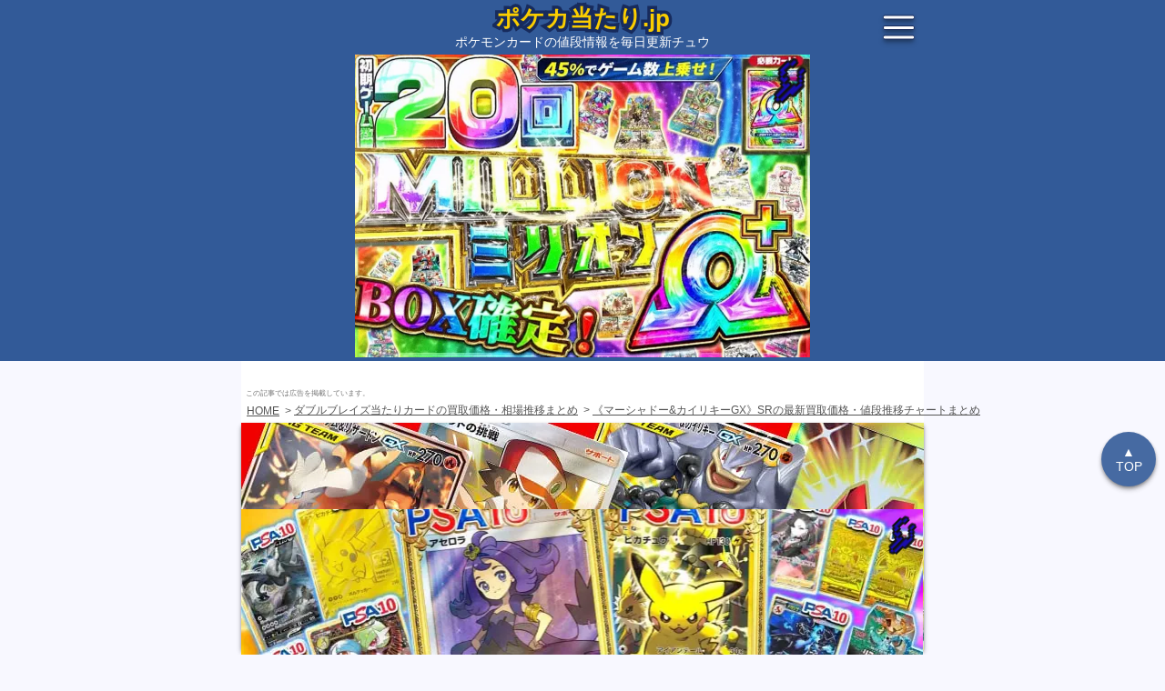

--- FILE ---
content_type: text/html; charset=UTF-8
request_url: https://pokeka-atari.jp/expansion/double-blaze/card/marshadow-and-machamp-gx/sr
body_size: 14933
content:
<!DOCTYPE html>
<html lang="ja">
	<head prefix="og: https://ogp.me/ns# fb: https://ogp.me/ns/fb# article: https://ogp.me/ns/article#">
		<meta charset="utf-8">
		<meta http-equiv="Content-Type" content="text/html; charset=utf-8">
		<meta http-equiv="x-dns-prefetch-control" content="on">
		<meta name="robots" content="index,follow,noarchive,max-image-preview:large,max-snippet:-1">
		<meta name="viewport" content="width=device-width,initial-scale=1,viewport-fit=cover">

		<meta http-equiv="Content-Script-Type" content="text/javascript">
		
		<script defer id="autocomplete_js" src="https://cdnjs.cloudflare.com/ajax/libs/tarekraafat-autocomplete.js/10.2.9/autoComplete.min.js"></script>
			<script defer src="https://cdnjs.cloudflare.com/ajax/libs/Chart.js/4.0.1/chart.umd.min.js" id="chart_js"></script>

	<link rel="stylesheet" href="https://cdnjs.cloudflare.com/ajax/libs/Swiper/8.4.5/swiper-bundle.min.css">
	<script defer src="https://cdnjs.cloudflare.com/ajax/libs/Swiper/8.4.5/swiper-bundle.min.js" id="swiper_js"></script>
	<script>
		'use strict';
		document.getElementById('swiper_js').addEventListener('load',function(){
			new Swiper(".swiper",{
				slidesPerView:2.5,
				preloadImages:!!0,
				a11y:{slideRole:'listitem'},
				navigation: {
			    	nextEl: ".swiper-button-next",
			    	prevEl: ".swiper-button-prev",
			  	},
			});
		},{once:!0,passive:!0});
	</script>

		<meta http-equiv="Content-Style-Type" content="text/css">
		<link rel="stylesheet" href="https://cdn.jsdelivr.net/npm/@tarekraafat/autocomplete.js@10.2.9/dist/css/autoComplete.02.min.css">
		<link rel="stylesheet" href="https://pokeka-atari.jp/css/style.min.css?20251031_12">

		<link rel="home" href="https://pokeka-atari.jp">

		<meta property="og:type" content="article">
		<meta property="og:locale" content="ja_JP">
		<meta property="og:site_name" content="ポケカ当たり.jp">
		<meta property="og:url" content="https://pokeka-atari.jp/expansion/double-blaze/card/marshadow-and-machamp-gx/sa">
		<meta property="og:image:width" content="1200">
		<meta property="og:image:height" content="630">

		<meta name="twitter:domain" content="pokeka-atari.jp">
		<meta name="twitter:site" content="@pokeka_atari_jp">
		<meta name="twitter:creator" content="@pokeka_atari_jp">
		<meta name="twitter:card" content="summary_large_image">
		<meta name="twitter:image:width" content="1200">
		<meta name="twitter:image:height" content="630">

		<meta name="keywords" itemprop="keywords" content="ポケモンカード,ポケカ,当たり,値段,価格,相場,高額,買取,マーシャドー&amp;カイリキーGX,ダブルブレイズ,SR">
		<meta name="author" content="ポケカ当たり.jp">
		<meta name="copyright" content="ポケカ当たり.jp">
		<meta property="article:publisher" content="ポケカ当たり.jp">
		<meta name="google" content="notranslate">
		<meta name="googlebot" content="notranslate">
		<meta name="format-detection" content="telephone=no,address=no,email=no">
		<meta name="referrer" content="no-referrer-when-downgrade">
		<meta name="HandheldFriendly" content="True">
		<meta name="MobileOptimized" content="375">
		<meta name="Targeted Geographic Area" content="Japan">
		<meta name="coverage" content="Japan">
		<meta name="content-language" content="ja">
		<meta name="distribution" content="Global">

		<link rel="self" href="https://pokeka-atari.jp">
		<link rel="hub" href="https://pubsubhubbub.appspot.com">
		<link rel="hub" href="https://pubsubhubbub.superfeedr.com">
		<link rel="hub" href="https://websubhub.com/hub">
		<link rel="hub" href="https://switchboard.p3k.io">
		<link rel="hub" href="http://phubb.cweiske.de/hub.php">

		<meta name="apple-mobile-web-app-capable" content="yes">
		<meta name="apple-mobile-web-app-title" content="ポケカ当たり.jp">
		<meta name="theme-color" content="#325a98">
		<meta name="msapplication-TileColor" content="#325a98">
		<meta name="msapplication-square310x310logo" content="https://pokeka-atari.jp/favicons/site-tile-310x310.png?20240124">
		<link rel="apple-touch-icon" sizes="180x180" href="https://pokeka-atari.jp/favicons/apple-touch-icon-180x180.png?20240124">
		<link rel="shortcut icon" href="https://pokeka-atari.jp/favicons/favicon.ico?20240124">
		<link rel="manifest" href="https://pokeka-atari.jp/manifest.json">

		<link rel="canonical" href="https://pokeka-atari.jp/expansion/double-blaze/card/marshadow-and-machamp-gx/sa">

		<meta name="date" content="2019-03-01T00:00:00+09:00">
		<meta property="article:published_time" content="2019-03-01T00:00:00+09:00">
		<meta property="article:modified_time" content="2026-01-21T06:11:07+09:00">
		<meta property="og:updated_time" content="2026-01-21T06:11:07+09:00">

		<title>【毎日更新】《マーシャドー&amp;カイリキーGX》SRの最新買取価格・値段推移チャートまとめ【全8店舗比較】</title>
		<meta property="og:title" content="【毎日更新】《マーシャドー&amp;カイリキーGX》SRの最新買取価格・値段推移チャートまとめ【全8店舗比較】">
		<meta name="twitter:title" content="【毎日更新】《マーシャドー&amp;カイリキーGX》SRの最新買取価格・値段推移チャートまとめ【全8店舗比較】">

		<meta name="description" content="【最新】ポケカの《マーシャドー&amp;カイリキーGX》SRの買取価格や値段推移チャートを知るならココ！「ダブルブレイズ」の当たりや高額カードランキングも掲載!!ポケモンカードの相場情報を毎日更新でお届けします。">
		<meta property="og:description" content="【最新】ポケカの《マーシャドー&amp;カイリキーGX》SRの買取価格や値段推移チャートを知るならココ！「ダブルブレイズ」の当たりや高額カードランキングも掲載!!ポケモンカードの相場情報を毎日更新でお届けします。">
		<meta property="og:image:alt" content="【最新】ポケカの《マーシャドー&amp;カイリキーGX》SRの買取価格や値段推移チャートを知るならココ！「ダブルブレイズ」の当たりや高額カードランキングも掲載!!ポケモンカードの相場情報を毎日更新でお届けします。">
		<meta name="twitter:description" content="【最新】ポケカの《マーシャドー&amp;カイリキーGX》SRの買取価格や値段推移チャートを知るならココ！「ダブルブレイズ」の当たりや高額カードランキングも掲載!!ポケモンカードの相場情報を毎日更新でお届けします。">

		<meta name="thumbnail" content="https://pokeka-atari.jp/expansion/double-blaze/card/marshadow-and-machamp-gx/sr/ogp.jpg?20240124">
		<meta property="og:image" content="https://pokeka-atari.jp/expansion/double-blaze/card/marshadow-and-machamp-gx/sr/ogp.jpg?20240124">
		<meta property="og:image:secure_url" content="https://pokeka-atari.jp/expansion/double-blaze/card/marshadow-and-machamp-gx/sr/ogp.jpg?20240124">
		<meta name="twitter:image:src" content="https://pokeka-atari.jp/expansion/double-blaze/card/marshadow-and-machamp-gx/sr/ogp.jpg?20240124">
		<!--
		<PageMap>
			<DataObject type="thumbnail">
				<Attribute name="src" value="https://pokeka-atari.jp/expansion/double-blaze/card/marshadow-and-machamp-gx/sr/ogp.jpg?20240124"/>
				<Attribute name="width" value="1200"/>
				<Attribute name="height" value="630"/>
			</DataObject>
		</PageMap>
		-->
	</head>


	<body id="body" itemscope="" itemtype="https://schema.org/WebPage">
		<noscript><iframe src="https://www.googletagmanager.com/ns.html?id=GTM-WVGGQSF" height="0" width="0" style="display:none;visibility:hidden"></iframe></noscript>

		<header id="header" role="banner" itemscope itemtype="https://schema.org/WPHeader">
			<div id="header_inner">
	<div class="_screen header">
		<a href="https://pokeka-atari.jp" aria-label="ポケカ当たり.jp">
						<div class="site_title"><span>ポケカ当たり.jp</span></div>
			<div class="catchcopy">ポケモンカードの値段情報を毎日更新チュウ</div>
		</a>

		<a id="header_menu" class="menu_button" href="#" aria-label="メニューを開く">
			<span class="one"></span>
			<span class="two"></span>
			<span class="three"></span>
		</a>
	</div>
</div>


			<div style="display:flex;justify-content:center;" itemscope itemtype="https://schema.org/WPAdBlock">
				<a class="_ads_link finger" id="" target="_blank" href="https://px.a8.net/svt/ejp?a8mat=3ZFUZD+G0X2QI+5FVE+5YZ75" rel="external noopener nofollow sponsored" style="display:inline-block;max-width:500px;width:100%;aspect-ratio:500/340;">
	<img importance="high" fetchpriority="high" width="350" src="" style="display:inline-block;max-width:500px;width:100%;aspect-ratio:500/333;" alt="エクストレカ">
</a>
<script>
	(function(){
		let prev_element = document.currentScript.previousElementSibling;
		let num = (Math.floor(Math.random()*24)+1);
		prev_element.id = 'ex_image_'+num;
		prev_element.querySelector('img').src = 'https://d5bl1kc3emczk.cloudfront.net/img/ad/3ZFUZD+G0X2QI+5FVE+5YZ75/square/'+num+'.jpg?20260106'
	})();
</script>
<img border="0" width="1" height="1" src="https://www12.a8.net/0.gif?a8mat=3ZFUZD+G0X2QI+5FVE+5YZ75" alt="エクストレカ">
			</div>
		</header>

		<main class="_screen" role="main">
				<p class="ad_description">この記事では広告を掲載しています。</p>

	<nav class="breadcrumb">
		<ul itemscope itemtype="https://schema.org/BreadcrumbList">
										<li itemscope itemtype="https://schema.org/ListItem" itemprop="itemListElement">
					<a href="https://pokeka-atari.jp" itemprop="item">
						<span itemprop="name">HOME</span>
					</a>
					<meta itemprop="position" content="1">
				</li>
											<li itemscope itemtype="https://schema.org/ListItem" itemprop="itemListElement">
					<a href="https://pokeka-atari.jp/expansion/double-blaze" itemprop="item">
						<span itemprop="name">ダブルブレイズ当たりカードの買取価格・相場推移まとめ</span>
					</a>
					<meta itemprop="position" content="2">
				</li>
											<li itemscope itemtype="https://schema.org/ListItem" itemprop="itemListElement">
					<a href="https://pokeka-atari.jp/expansion/double-blaze/card/marshadow-and-machamp-gx/sr" itemprop="item">
						<span itemprop="name">《マーシャドー&amp;カイリキーGX》SRの最新買取価格・値段推移チャートまとめ</span>
					</a>
					<meta itemprop="position" content="3">
				</li>
									</ul>
	</nav>



	<article itemscope="itemscope" itemprop="blogPost" itemtype="https://schema.org/BlogPosting">
		<div itemprop="mainEntityOfPage articleBody">
			<section class="card_mainvisual">
				<a href="https://pokeka-atari.jp/expansion/double-blaze" aria-label="ダブルブレイズ当たりカードの買取価格・相場推移まとめ">
					<figure itemprop="image" itemtype="https://schema.org/ImageObject">
						<img importance="high" fetchpriority="high" class="expansion_main" src="https://d5bl1kc3emczk.cloudfront.net/img/expansion/double-blaze/main.jpg?20240910" alt="【ポケカ】ダブルブレイズ当たりカードの買取価格・相場推移まとめ">
						<meta itemprop="url" content="https://pokeka-atari.jp/expansion/double-blaze/card/marshadow-and-machamp-gx/sr/ogp.jpg?20240124">
						<meta itemprop="width" content="1200">
						<meta itemprop="height" content="630">
					</figure>
				</a>

				<h1 class="main_title" itemprop="headline">
					<span>《マーシャドー&amp;カイリキーGX》SR<br><span>買取価格・値段推移チャートまとめ</span><br><span>【ダブルブレイズ】</span></span>
				</h1>
				<p class="last_modified">（最終更新日：<time datetime="2026-01-21T06:11:07+09:00" itemprop="datePublished dateModified">2026年1月21日</time>）</p>

				<div class="image_box">
					<img importance="high" fetchpriority="high" src="https://d5bl1kc3emczk.cloudfront.net/storage/card_images/double-blaze/marshadow-and-machamp-gx-sr.jpg?20240124" alt="【ポケカ】《マーシャドー&amp;カイリキーGX》SR">
				</div>

									<p style="margin-top:30px;padding:0 10px;text-align:left">
						<a href="https://pokeka-atari.jp/expansion/double-blaze">ダブルブレイズ</a>に収録の《マーシャドー&amp;カイリキーGX》SRの月間最高額は2,980円で、月間最低額は2,680円、本日の販売平均額は2,680円です。
						<br>この記事では《マーシャドー&amp;カイリキーGX》SRの買取価格や相場情報をデータを元に解説します！
					</p>
				
				<ul class="share_box">
					<li>
						<a id="deck_link_copy" href="#">
							<img importance="low" decoding="async" loading="lazy" src="https://pokeka-atari.jp/img/link_copy.svg?20240124" alt="リンクコピー">
						</a>
					</li>

					<li>
						<a class="line" target="_blank" href="https://line.me/R/share?text=%E3%83%80%E3%83%96%E3%83%AB%E3%83%96%E3%83%AC%E3%82%A4%E3%82%BA%0A%E3%80%8A%E3%83%9E%E3%83%BC%E3%82%B7%E3%83%A3%E3%83%89%E3%83%BC%26%E3%82%AB%E3%82%A4%E3%83%AA%E3%82%AD%E3%83%BCGX%E3%80%8BSR%0A%E6%9C%80%E6%96%B0%E8%B2%B7%E5%8F%96%E4%BE%A1%E6%A0%BC%E3%81%BE%E3%81%A8%E3%82%81%0Ahttps%3A%2F%2Fpokeka-atari.jp%2Fexpansion%2Fdouble-blaze%2Fcard%2Fmarshadow-and-machamp-gx%2Fsr" rel="nofollow noopener noreferrer external">
							<img importance="low" decoding="async" loading="lazy" src="https://pokeka-atari.jp/img/link_line.svg?20240124" alt="リンクLINE">
						</a>
					</li>

					<li>
						<a class="twitter" target="_blank" href="https://twitter.com/intent/tweet?text=%E3%83%80%E3%83%96%E3%83%AB%E3%83%96%E3%83%AC%E3%82%A4%E3%82%BA%0A%E3%80%8A%E3%83%9E%E3%83%BC%E3%82%B7%E3%83%A3%E3%83%89%E3%83%BC%26%E3%82%AB%E3%82%A4%E3%83%AA%E3%82%AD%E3%83%BCGX%E3%80%8BSR%0A%E6%9C%80%E6%96%B0%E8%B2%B7%E5%8F%96%E4%BE%A1%E6%A0%BC%E3%81%BE%E3%81%A8%E3%82%81%0Ahttps%3A%2F%2Fpokeka-atari.jp%2Fexpansion%2Fdouble-blaze%2Fcard%2Fmarshadow-and-machamp-gx%2Fsr" rel="nofollow noopener noreferrer external">
							<img importance="low" decoding="async" loading="lazy" src="https://pokeka-atari.jp/img/link_twittr.svg?20240124" alt="リンクTwitter">
						</a>
					</li>
				</ul>
				<script>
					document.getElementById('deck_link_copy').addEventListener('click', function(e){
						e.preventDefault();
						navigator.clipboard.writeText( encodeURI('https://pokeka-atari.jp/expansion/double-blaze/card/marshadow-and-machamp-gx/sr') );
						this.classList.add( 'copied' );
					});
				</script>

				<aside>
					<nav aria-label="目次" class="index_wrap" itemscope itemtype="http://schema.org/TableOfContents">
						<div style="text-align:center">目次</div>
						<ol>
							<li itemprop="name">
								<a itemprop="url" href="#sale_chart">《マーシャドー&amp;カイリキーGX》SRの値段推移チャート</a>
							</li>
							<li itemprop="name">
								<a itemprop="url" href="#high_buy">《マーシャドー&amp;カイリキーGX》SRの高額買取情報</a>
							</li>
							<li itemprop="name">
								<a itemprop="url" href="#shop_list">《マーシャドー&amp;カイリキーGX》SRの販売値段相場8店舗まとめ</a>
							</li>
																						<li itemprop="name">
									<a itemprop="url" href="#other_rare">《マーシャドー&amp;カイリキーGX》のダブルブレイズ他レアリティ</a>
								</li>
																						<li itemprop="name">
									<a itemprop="url" href="#other_card">ダブルブレイズの他SR</a>
								</li>
																						<li itemprop="name">
									<a itemprop="url" href="#ranking">ダブルブレイズの当たり高額ランキング</a>
								</li>
													</ol>
					</nav>
				</aside>
			</section>



			<section itemscope="" itemtype="https://schema.org/Table" id="sale_chart">
				<h2 class="sub_title"><strong>《マーシャドー&amp;カイリキーGX》SR</strong><span>の値段推移チャート</span></h2>
									<p style="padding:0 10px">
						ダブルブレイズに収録されている<strong>《マーシャドー&amp;カイリキーGX》SRは暴落傾向</strong>にあります。
						<br>以下のチャートを確認して買い時や売り時を考えましょう。
					</p>

					<canvas id="avg_price_chart" width="300" height="185">《マーシャドー&amp;カイリキーGX》SRの平均値段推移チャート</canvas>

					<div class="movement_price_box">
						<p class="soaring">
							月間高騰差額
							<br>+0円
						</p>

						<p class="crash">
							月間暴落差額
							<br>-300円
						</p>
					</div>

					<table class="table_info" summary="《マーシャドー&amp;カイリキーGX》SRの平均値段推移">
						<thead>
							<tr>
								<th>平均値段</th>
								<th>日付</th>
							</tr>
						</thead>

						<tbody>
															<tr class=" ">
									<td style="text-align:right">2,680円</td>
									<td style="text-align:center">2026/01/21</td>
								</tr>
															<tr class=" ">
									<td style="text-align:right">2,780円</td>
									<td style="text-align:center">2026/01/10</td>
								</tr>
															<tr class=" ">
									<td style="text-align:right">2,780円</td>
									<td style="text-align:center">2025/12/28</td>
								</tr>
															<tr class=" ">
									<td style="text-align:right">2,780円</td>
									<td style="text-align:center">2025/12/15</td>
								</tr>
															<tr class=" ">
									<td style="text-align:right">2,780円</td>
									<td style="text-align:center">2025/12/02</td>
								</tr>
															<tr class=" ">
									<td style="text-align:right">2,780円</td>
									<td style="text-align:center">2025/11/19</td>
								</tr>
															<tr class=" ">
									<td style="text-align:right">2,780円</td>
									<td style="text-align:center">2025/11/06</td>
								</tr>
															<tr class="is_high ">
									<td style="text-align:right">2,980円</td>
									<td style="text-align:center">2025/10/24</td>
								</tr>
															<tr class=" ">
									<td style="text-align:right">2,780円</td>
									<td style="text-align:center">2025/10/11</td>
								</tr>
															<tr class=" ">
									<td style="text-align:right">2,780円</td>
									<td style="text-align:center">2025/09/28</td>
								</tr>
															<tr class=" ">
									<td style="text-align:right">2,780円</td>
									<td style="text-align:center">2025/09/14</td>
								</tr>
															<tr class=" ">
									<td style="text-align:right">2,447円</td>
									<td style="text-align:center">2025/09/01</td>
								</tr>
															<tr class=" ">
									<td style="text-align:right">2,447円</td>
									<td style="text-align:center">2025/08/19</td>
								</tr>
															<tr class=" ">
									<td style="text-align:right">2,380円</td>
									<td style="text-align:center">2025/08/06</td>
								</tr>
															<tr class=" ">
									<td style="text-align:right">2,330円</td>
									<td style="text-align:center">2025/07/24</td>
								</tr>
															<tr class=" ">
									<td style="text-align:right">1,930円</td>
									<td style="text-align:center">2025/07/11</td>
								</tr>
															<tr class=" ">
									<td style="text-align:right">2,314円</td>
									<td style="text-align:center">2025/06/28</td>
								</tr>
															<tr class=" ">
									<td style="text-align:right">2,080円</td>
									<td style="text-align:center">2025/06/15</td>
								</tr>
															<tr class=" ">
									<td style="text-align:right">1,980円</td>
									<td style="text-align:center">2025/06/02</td>
								</tr>
															<tr class=" ">
									<td style="text-align:right">1,847円</td>
									<td style="text-align:center">2025/05/20</td>
								</tr>
															<tr class=" ">
									<td style="text-align:right">1,980円</td>
									<td style="text-align:center">2025/05/07</td>
								</tr>
															<tr class=" ">
									<td style="text-align:right">1,780円</td>
									<td style="text-align:center">2025/04/24</td>
								</tr>
															<tr class=" ">
									<td style="text-align:right">1,847円</td>
									<td style="text-align:center">2025/04/11</td>
								</tr>
															<tr class=" ">
									<td style="text-align:right">1,880円</td>
									<td style="text-align:center">2025/03/29</td>
								</tr>
															<tr class=" ">
									<td style="text-align:right">1,880円</td>
									<td style="text-align:center">2025/03/16</td>
								</tr>
															<tr class=" ">
									<td style="text-align:right">1,747円</td>
									<td style="text-align:center">2025/03/03</td>
								</tr>
															<tr class=" is_low">
									<td style="text-align:right">1,580円</td>
									<td style="text-align:center">2025/02/18</td>
								</tr>
															<tr class=" is_low">
									<td style="text-align:right">1,580円</td>
									<td style="text-align:center">2025/02/04</td>
								</tr>
															<tr class=" is_low">
									<td style="text-align:right">1,580円</td>
									<td style="text-align:center">2025/01/21</td>
								</tr>
													</tbody>
					</table>
					<script>
						'use strict';
						document.getElementById('chart_js').addEventListener('load',function(){
							let canvas = document.getElementById('avg_price_chart');
							new Chart(canvas,{
								type:'line',
								data:{
									labels:['2025/01/21','2025/02/04','2025/02/18','2025/03/03','2025/03/16','2025/03/29','2025/04/11','2025/04/24','2025/05/07','2025/05/20','2025/06/02','2025/06/15','2025/06/28','2025/07/11','2025/07/24','2025/08/06','2025/08/19','2025/09/01','2025/09/14','2025/09/28','2025/10/11','2025/10/24','2025/11/06','2025/11/19','2025/12/02','2025/12/15','2025/12/28','2026/01/10','2026/01/21',],
									datasets:[{
									    data:[1580,1580,1580,1747,1880,1880,1847,1780,1980,1847,1980,2080,2314,1930,2330,2380,2447,2447,2780,2780,2780,2980,2780,2780,2780,2780,2780,2780,2680,],
									    fill:!!0,
									    borderColor:'#172b5d',
										tension:0,
										label:'平均値段',
									}],
								},
								options:{
									responsive:!0,
								},
								plugins:[{
							        beforeDraw: function(){
										let ctx = canvas.getContext("2d");
										ctx.font = 'normal 900 32px Meiryo,"Hiragino Kaku Gothic ProN",sans-serif';
										ctx.fillStyle = 'rgba(250, 205, 0, 0.25)';

										let text = '　ポケカ当たり.jp';
										ctx.fillText(text, (canvas.clientWidth-ctx.measureText(text).width)/2, (canvas.clientHeight-32)/2);
									}
							    }],
							});
						});
					</script>
							</section>



			<section id="high_buy">
				<h3 class="sub_title"><strong>《マーシャドー&amp;カイリキーGX》SR</strong><span>の高額買取情報</span></h3>

									<div style="display:flex;justify-content:center;">
						<a class="_ads_link finger" id="uriuri_image_1" target="_blank" href="https://px.a8.net/svt/ejp?a8mat=3ZDBBF+9JJ5LM+4YF2+62ENM" rel="external noopener nofollow sponsored">
							<img width="350" src="https://d5bl1kc3emczk.cloudfront.net/img/ad/3TEV92+FMMPRE+4YF2+639IQ.jpg?20240124" alt="ポケモンカード宅配買取" style="max-width:500px;width:100%;">
						</a>
						<img border="0" width="1" height="1" src="https://www19.a8.net/0.gif?a8mat=3ZDBBF+9JJ5LM+4YF2+62ENM" alt="">
					</div>
					<p style="padding:10px">
						《マーシャドー&amp;カイリキーGX》SRの<strong>買取価格相場は1,488円</strong>です。
						<br>買取に出すなら、家から出ることなく簡単に高額買取してくれる
						<a class="_ads_link" id="uriuri_text_normal" target="_blank" href="https://px.a8.net/svt/ejp?a8mat=3ZDBBF+9JJ5LM+4YF2+62ENM" rel="external noopener nofollow sponsored">ポケモンカード宅配買取</a>を利用するのがオススメです。
						<img border="0" width="1" height="1" src="https://www19.a8.net/0.gif?a8mat=3ZDBBF+9JJ5LM+4YF2+62ENM" alt="">
						<br>ポケモンカード買取専門店なので、古本屋や小さいカードショップより査定がしっかりしています。
					</p>
							</section>



			<section itemscope="" itemtype="https://schema.org/Table" id="shop_list">
				<h3 class="sub_title"><strong>《マーシャドー&amp;カイリキーGX》SR</strong><span>の販売値段相場</span><span>8店舗まとめ</span></h3>
									<table class="table_info" summary="《マーシャドー&amp;カイリキーGX》SRの販売値段相場">
	<thead>
		<tr>
			<th>ショップ</th>
			<th>値段</th>
			<th>更新日</th>
		</tr>
	</thead>

	<tbody>
							<tr class="is_sell">
				<td>
											<a class="_ads_link" id="yuyu_card_link_1" target="_blank" href="https://px.a8.net/svt/ejp?a8mat=3ZDBBF+9ICAE2+49ZW+BW8O2&a8ejpredirect=https%3A%2F%2Fyuyu-tei.jp%2Fgame_poc%2Fcarddetail%2Fcardpreview.php%3FVER%3Dsm10%26CID%3D10100%26MODE%3Dsell" rel="external noopener nofollow sponsored"><span style="font-weight:900;color:#e2a301;">★</span>遊々亭</a>
						<img border="0" width="1" height="1" src="https://www19.a8.net/0.gif?a8mat=3ZDBBF+9ICAE2+49ZW+BW8O2" alt="">
									</td>
				<td style="text-align:right">2,980円</td>
				<td style="text-align:center">2026/1/21</td>
			</tr>
					<tr class="is_sell">
				<td>
											<span>カードラッシュ</span>
						
									</td>
				<td style="text-align:right">2,580円</td>
				<td style="text-align:center">2026/1/21</td>
			</tr>
					<tr class="is_sell">
				<td>
											<a class="_ads_link" id="surugaya_card_link_1" target="_blank" href="https://affiliate.suruga-ya.jp/modules/af/af_jump.php?user_id=4566&goods_url=https%3A%2F%2Fwww.suruga-ya.jp%2Fproduct%2Fdetail%2FG3991794" rel="external noopener nofollow sponsored"><span style="font-weight:900;color:#e2a301;">★</span>駿河屋</a>
									</td>
				<td style="text-align:right">2,480円</td>
				<td style="text-align:center">2026/1/21</td>
			</tr>
					<tr class="is_sold">
				<td>
											<a class="_ads_link" id="torecacamp_card_link_1" target="_blank" href="https://torecacamp-pokemon.com/products/rc_itgxh49y8zhq_linh?_pos=8&amp;_sid=ab00b27e9&amp;_ss=r&utm_source=pokecaatari_jp&utm_medium=banner&utm_campaign=ad001"><span style="font-weight:900;color:#e2a301;">★</span>トレカキャンプ</a>
									</td>
				<td style="text-align:right">2,480円</td>
				<td style="text-align:center">2025/8/23</td>
			</tr>
					<tr class="is_sold">
				<td>
											<span>トレコロ</span>
						
									</td>
				<td style="text-align:right">2,280円</td>
				<td style="text-align:center">2025/9/10</td>
			</tr>
					<tr class="is_sold">
				<td>
											<span>ホビーステーション</span>
						
									</td>
				<td style="text-align:right">1,080円</td>
				<td style="text-align:center">2024/6/8</td>
			</tr>
					<tr class="is_sold">
				<td>
											<span>晴れる屋2</span>
						
									</td>
				<td style="text-align:right">1,000円</td>
				<td style="text-align:center">2024/2/14</td>
			</tr>
					<tr class="is_sold">
				<td>
											<span>カードラボ</span>
						
									</td>
				<td style="text-align:right">980円</td>
				<td style="text-align:center">2024/5/20</td>
			</tr>
		
		<tr>
			<td>
				<a class="_ads_link" id="mercari_card_link_1" target="_blank" href="https://px.a8.net/svt/ejp?a8mat=3ZDNUW+DGMVYY+5LNQ+BW8O2&a8ejpredirect=https%3A%2F%2Fjp.mercari.com%2Fsearch%3Fkeyword%3D%E3%83%80%E3%83%96%E3%83%AB%E3%83%96%E3%83%AC%E3%82%A4%E3%82%BA+%E3%83%9E%E3%83%BC%E3%82%B7%E3%83%A3%E3%83%89%E3%83%BC%26%E3%82%AB%E3%82%A4%E3%83%AA%E3%82%AD%E3%83%BCGX+SR%26status%3Don_sale%26sort%3Dcreated_time%26order%3Ddesc%26category_id%3D1289" rel="external noopener nofollow sponsored">
					メルカリ
				</a>
			</td>
			<td colspan="2" style="text-align:center">
				<a class="_ads_link" id="mercari_card_link_1" target="_blank" href="https://px.a8.net/svt/ejp?a8mat=3ZDNUW+DGMVYY+5LNQ+BW8O2&a8ejpredirect=https%3A%2F%2Fjp.mercari.com%2Fsearch%3Fkeyword%3D%E3%83%80%E3%83%96%E3%83%AB%E3%83%96%E3%83%AC%E3%82%A4%E3%82%BA+%E3%83%9E%E3%83%BC%E3%82%B7%E3%83%A3%E3%83%89%E3%83%BC%26%E3%82%AB%E3%82%A4%E3%83%AA%E3%82%AD%E3%83%BCGX+SR%26status%3Don_sale%26sort%3Dcreated_time%26order%3Ddesc%26category_id%3D1289" rel="external noopener nofollow sponsored">
					最新相場情報はコチラ
				</a>
				<img border="0" width="1" height="1" src="https://www13.a8.net/0.gif?a8mat=3ZDNUW+DGMVYY+5LNQ+BW8O2" alt="">
			</td>
		</tr>
	</tbody>
</table>

					<div style="display:flex;justify-content:center;margin-top:20px;">
						<a class="_ads_link finger" id="" target="_blank" href="https://px.a8.net/svt/ejp?a8mat=3ZFUZD+G0X2QI+5FVE+5YZ75" rel="external noopener nofollow sponsored" style="display:inline-block;max-width:500px;width:100%;aspect-ratio:500/340;">
	<img importance="high" fetchpriority="high" width="350" src="" style="display:inline-block;max-width:500px;width:100%;aspect-ratio:500/333;" alt="エクストレカ">
</a>
<script>
	(function(){
		let prev_element = document.currentScript.previousElementSibling;
		let num = (Math.floor(Math.random()*24)+1);
		prev_element.id = 'ex_image_'+num;
		prev_element.querySelector('img').src = 'https://d5bl1kc3emczk.cloudfront.net/img/ad/3ZFUZD+G0X2QI+5FVE+5YZ75/square/'+num+'.jpg?20260106'
	})();
</script>
<img border="0" width="1" height="1" src="https://www12.a8.net/0.gif?a8mat=3ZFUZD+G0X2QI+5FVE+5YZ75" alt="エクストレカ">
					</div>
					<p style="padding:10px">
						《マーシャドー&amp;カイリキーGX》SRの販売最高額は遊々亭で2,980円で、販売最低額はカードラボで980円です。
						<br>シングル購入の他にオリパで当てるという選択肢もあります。
						<br>カードショップのオリパと違って気軽に引けてハズレはポイント変換出来るのでオススメです。
						<br>高還元率のオリパや1円のオリパもあるので、試してみる価値はあります。
					</p>

					
							</section>



			


							<section data-nosnippet id="other_rare">
					<h4 class="sub_title"><strong>《マーシャドー&amp;カイリキーGX》</strong><span>のダブルブレイズ他レアリティ</span></h4>
					<div class="swiper">
						<ul class="other_card_list swiper-wrapper" role="feed">
															<li class="swiper-slide">
	<a href="https://pokeka-atari.jp/expansion/double-blaze/card/marshadow-and-machamp-gx/hr" aria-label="ダブルブレイズ《マーシャドー&amp;カイリキーGX》HR">
		<p class="card_title">《マーシャドー&amp;カイリキーGX》<br>HR</p>
		<div class="image_box">
			<img importance="low" decoding="async" loading="lazy" src="https://d5bl1kc3emczk.cloudfront.net/storage/card_images/double-blaze/marshadow-and-machamp-gx-hr.jpg?_w=375&20240124" alt="【ポケカ】ダブルブレイズ《マーシャドー&amp;カイリキーGX》HR">
		</div>
		<p class="price"><span>平均値段</span>
			4,385円
		</p>
	</a>
</li>
															<li class="swiper-slide">
	<a href="https://pokeka-atari.jp/expansion/double-blaze/card/marshadow-and-machamp-gx/sa" aria-label="ダブルブレイズ《マーシャドー&amp;カイリキーGX》SA">
		<p class="card_title">《マーシャドー&amp;カイリキーGX》<br>SA</p>
		<div class="image_box">
			<img importance="low" decoding="async" loading="lazy" src="https://d5bl1kc3emczk.cloudfront.net/storage/card_images/double-blaze/marshadow-and-machamp-gx-sa.jpg?_w=375&20240124" alt="【ポケカ】ダブルブレイズ《マーシャドー&amp;カイリキーGX》SA">
		</div>
		<p class="price"><span>平均値段</span>
			16,800円
		</p>
	</a>
</li>
															<li class="swiper-slide">
	<a href="https://pokeka-atari.jp/expansion/double-blaze/card/marshadow-and-machamp-gx/rr" aria-label="ダブルブレイズ《マーシャドー&amp;カイリキーGX》RR">
		<p class="card_title">《マーシャドー&amp;カイリキーGX》<br>RR</p>
		<div class="image_box">
			<img importance="low" decoding="async" loading="lazy" src="https://d5bl1kc3emczk.cloudfront.net/storage/card_images/double-blaze/marshadow-and-machamp-gx-rr.jpg?_w=375&20240124" alt="【ポケカ】ダブルブレイズ《マーシャドー&amp;カイリキーGX》RR">
		</div>
		<p class="price"><span>平均値段</span>
			830円
		</p>
	</a>
</li>
													</ul>

													<div class="swiper-button-prev"></div>
				  			<div class="swiper-button-next"></div>
											</div>
				</section>
			


							<section data-nosnippet id="other_card">
					<h4 class="sub_title"><strong>ダブルブレイズ</strong><span>の他SR</span></h4>
					<div class="swiper">
						<ul class="other_card_list swiper-wrapper" role="feed">
															<li class="swiper-slide">
	<a href="https://pokeka-atari.jp/expansion/double-blaze/card/whimsicott-gx/sr" aria-label="ダブルブレイズ《エルフーンGX》SR">
		<p class="card_title">《エルフーンGX》<br>SR</p>
		<div class="image_box">
			<img importance="low" decoding="async" loading="lazy" src="https://d5bl1kc3emczk.cloudfront.net/storage/card_images/double-blaze/whimsicott-gx-sr.jpg?_w=375&20240124" alt="【ポケカ】ダブルブレイズ《エルフーンGX》SR">
		</div>
		<p class="price"><span>平均値段</span>
			590円
		</p>
	</a>
</li>
															<li class="swiper-slide">
	<a href="https://pokeka-atari.jp/expansion/double-blaze/card/muk-and-alolan-muk-gx/sr" aria-label="ダブルブレイズ《ベトベトン&amp;アローラベトベトンGX》SR">
		<p class="card_title">《ベトベトン&amp;アローラベトベトンGX》<br>SR</p>
		<div class="image_box">
			<img importance="low" decoding="async" loading="lazy" src="https://d5bl1kc3emczk.cloudfront.net/storage/card_images/double-blaze/muk-and-alolan-muk-gx-sr.jpg?_w=375&20240124" alt="【ポケカ】ダブルブレイズ《ベトベトン&amp;アローラベトベトンGX》SR">
		</div>
		<p class="price"><span>平均値段</span>
			1,580円
		</p>
	</a>
</li>
															<li class="swiper-slide">
	<a href="https://pokeka-atari.jp/expansion/double-blaze/card/reds-challenge/sr" aria-label="ダブルブレイズ《レッドの挑戦》SR">
		<p class="card_title">《レッドの挑戦》<br>SR</p>
		<div class="image_box">
			<img importance="low" decoding="async" loading="lazy" src="https://d5bl1kc3emczk.cloudfront.net/storage/card_images/double-blaze/reds-challenge-sr.jpg?_w=375&20240124" alt="【ポケカ】ダブルブレイズ《レッドの挑戦》SR">
		</div>
		<p class="price"><span>平均値段</span>
			7,730円
		</p>
	</a>
</li>
															<li class="swiper-slide">
	<a href="https://pokeka-atari.jp/expansion/double-blaze/card/honchkrow-gx/sr" aria-label="ダブルブレイズ《ドンカラスGX》SR">
		<p class="card_title">《ドンカラスGX》<br>SR</p>
		<div class="image_box">
			<img importance="low" decoding="async" loading="lazy" src="https://d5bl1kc3emczk.cloudfront.net/storage/card_images/double-blaze/honchkrow-gx-sr.jpg?_w=375&20240124" alt="【ポケカ】ダブルブレイズ《ドンカラスGX》SR">
		</div>
		<p class="price"><span>平均値段</span>
			474円
		</p>
	</a>
</li>
															<li class="swiper-slide">
	<a href="https://pokeka-atari.jp/expansion/double-blaze/card/reshiram-and-charizard-gx/sr" aria-label="ダブルブレイズ《レシラム&amp;リザードンGX》SR">
		<p class="card_title">《レシラム&amp;リザードンGX》<br>SR</p>
		<div class="image_box">
			<img importance="low" decoding="async" loading="lazy" src="https://d5bl1kc3emczk.cloudfront.net/storage/card_images/double-blaze/reshiram-and-charizard-gx-sr.jpg?_w=375&20240124" alt="【ポケカ】ダブルブレイズ《レシラム&amp;リザードンGX》SR">
		</div>
		<p class="price"><span>平均値段</span>
			11,800円
		</p>
	</a>
</li>
															<li class="swiper-slide">
	<a href="https://pokeka-atari.jp/expansion/double-blaze/card/giovannis-exile/sr" aria-label="ダブルブレイズ《サカキの追放》SR">
		<p class="card_title">《サカキの追放》<br>SR</p>
		<div class="image_box">
			<img importance="low" decoding="async" loading="lazy" src="https://d5bl1kc3emczk.cloudfront.net/storage/card_images/double-blaze/giovannis-exile-sr.jpg?_w=375&20240124" alt="【ポケカ】ダブルブレイズ《サカキの追放》SR">
		</div>
		<p class="price"><span>平均値段</span>
			1,614円
		</p>
	</a>
</li>
															<li class="swiper-slide">
	<a href="https://pokeka-atari.jp/expansion/double-blaze/card/welder/sr" aria-label="ダブルブレイズ《溶接工》SR">
		<p class="card_title">《溶接工》<br>SR</p>
		<div class="image_box">
			<img importance="low" decoding="async" loading="lazy" src="https://d5bl1kc3emczk.cloudfront.net/storage/card_images/double-blaze/welder-sr.jpg?_w=375&20240124" alt="【ポケカ】ダブルブレイズ《溶接工》SR">
		</div>
		<p class="price"><span>平均値段</span>
			2,130円
		</p>
	</a>
</li>
															<li class="swiper-slide">
	<a href="https://pokeka-atari.jp/expansion/double-blaze/card/persian-gx/sr" aria-label="ダブルブレイズ《ペルシアンGX》SR">
		<p class="card_title">《ペルシアンGX》<br>SR</p>
		<div class="image_box">
			<img importance="low" decoding="async" loading="lazy" src="https://d5bl1kc3emczk.cloudfront.net/storage/card_images/double-blaze/persian-gx-sr.jpg?_w=375&20240124" alt="【ポケカ】ダブルブレイズ《ペルシアンGX》SR">
		</div>
		<p class="price"><span>平均値段</span>
			647円
		</p>
	</a>
</li>
													</ul>

													<div class="swiper-button-prev"></div>
				  			<div class="swiper-button-next"></div>
											</div>
				</section>
			


							<section data-nosnippet id="ranking">
					<h4 class="sub_title"><strong>ダブルブレイズ</strong><span>の当たり高額ランキング</span></h4>
					<div class="swiper">
						<ol class="other_card_list rank_list swiper-wrapper" role="feed">
																						<li class="swiper-slide">
	<a href="#card1449" aria-label="ダブルブレイズ《レシラム&amp;リザードンGX》SA">
		<p class="rank rank_1">第<span>1</span>位</p>
		<p class="card_title">《レシラム&amp;リザードンGX》</p>
		<p class="card_title">SA</p>
		<div class="image_box">
			<img importance="low" decoding="async" loading="lazy" src="https://d5bl1kc3emczk.cloudfront.net/storage/card_images/double-blaze/reshiram-and-charizard-gx-sa.jpg?_w=375&20240124" alt="【ポケカ】ダブルブレイズ《レシラム&amp;リザードンGX》SA">
		</div>
		<p class="price"><span>平均値段</span>
			99,800円
		</p>
	</a>
</li>
																							<li class="swiper-slide">
	<a href="#card1442" aria-label="ダブルブレイズ《レシラム&amp;リザードンGX》HR">
		<p class="rank rank_2">第<span>2</span>位</p>
		<p class="card_title">《レシラム&amp;リザードンGX》</p>
		<p class="card_title">HR</p>
		<div class="image_box">
			<img importance="low" decoding="async" loading="lazy" src="https://d5bl1kc3emczk.cloudfront.net/storage/card_images/double-blaze/reshiram-and-charizard-gx-hr.jpg?_w=375&20240124" alt="【ポケカ】ダブルブレイズ《レシラム&amp;リザードンGX》HR">
		</div>
		<p class="price"><span>平均値段</span>
			17,400円
		</p>
	</a>
</li>
																							<li class="swiper-slide">
	<a href="#card1453" aria-label="ダブルブレイズ《マーシャドー&amp;カイリキーGX》SA">
		<p class="rank rank_3">第<span>3</span>位</p>
		<p class="card_title">《マーシャドー&amp;カイリキーGX》</p>
		<p class="card_title">SA</p>
		<div class="image_box">
			<img importance="low" decoding="async" loading="lazy" src="https://d5bl1kc3emczk.cloudfront.net/storage/card_images/double-blaze/marshadow-and-machamp-gx-sa.jpg?_w=375&20240124" alt="【ポケカ】ダブルブレイズ《マーシャドー&amp;カイリキーGX》SA">
		</div>
		<p class="price"><span>平均値段</span>
			16,800円
		</p>
	</a>
</li>
																							<li class="swiper-slide">
	<a href="#card1448" aria-label="ダブルブレイズ《レシラム&amp;リザードンGX》SR">
		<p class="rank rank_4">第<span>4</span>位</p>
		<p class="card_title">《レシラム&amp;リザードンGX》</p>
		<p class="card_title">SR</p>
		<div class="image_box">
			<img importance="low" decoding="async" loading="lazy" src="https://d5bl1kc3emczk.cloudfront.net/storage/card_images/double-blaze/reshiram-and-charizard-gx-sr.jpg?_w=375&20240124" alt="【ポケカ】ダブルブレイズ《レシラム&amp;リザードンGX》SR">
		</div>
		<p class="price"><span>平均値段</span>
			11,800円
		</p>
	</a>
</li>
																							<li class="swiper-slide">
	<a href="#card1459" aria-label="ダブルブレイズ《レッドの挑戦》SR">
		<p class="rank rank_5">第<span>5</span>位</p>
		<p class="card_title">《レッドの挑戦》</p>
		<p class="card_title">SR</p>
		<div class="image_box">
			<img importance="low" decoding="async" loading="lazy" src="https://d5bl1kc3emczk.cloudfront.net/storage/card_images/double-blaze/reds-challenge-sr.jpg?_w=375&20240124" alt="【ポケカ】ダブルブレイズ《レッドの挑戦》SR">
		</div>
		<p class="price"><span>平均値段</span>
			7,730円
		</p>
	</a>
</li>
																							<li class="swiper-slide">
	<a href="#card1450" aria-label="ダブルブレイズ《ベトベトン&amp;アローラベトベトンGX》SA">
		<p class="rank rank_6">第<span>6</span>位</p>
		<p class="card_title">《ベトベトン&amp;アローラベトベトンGX》</p>
		<p class="card_title">SA</p>
		<div class="image_box">
			<img importance="low" decoding="async" loading="lazy" src="https://d5bl1kc3emczk.cloudfront.net/storage/card_images/double-blaze/muk-and-alolan-muk-gx-sa.jpg?_w=375&20240124" alt="【ポケカ】ダブルブレイズ《ベトベトン&amp;アローラベトベトンGX》SA">
		</div>
		<p class="price"><span>平均値段</span>
			6,230円
		</p>
	</a>
</li>
																							<li class="swiper-slide">
	<a href="#card1444" aria-label="ダブルブレイズ《マーシャドー&amp;カイリキーGX》HR">
		<p class="rank rank_7">第<span>7</span>位</p>
		<p class="card_title">《マーシャドー&amp;カイリキーGX》</p>
		<p class="card_title">HR</p>
		<div class="image_box">
			<img importance="low" decoding="async" loading="lazy" src="https://d5bl1kc3emczk.cloudfront.net/storage/card_images/double-blaze/marshadow-and-machamp-gx-hr.jpg?_w=375&20240124" alt="【ポケカ】ダブルブレイズ《マーシャドー&amp;カイリキーGX》HR">
		</div>
		<p class="price"><span>平均値段</span>
			4,385円
		</p>
	</a>
</li>
																							<li class="swiper-slide">
	<a href="#card1443" aria-label="ダブルブレイズ《ベトベトン&amp;アローラベトベトンGX》HR">
		<p class="rank rank_8">第<span>8</span>位</p>
		<p class="card_title">《ベトベトン&amp;アローラベトベトンGX》</p>
		<p class="card_title">HR</p>
		<div class="image_box">
			<img importance="low" decoding="async" loading="lazy" src="https://d5bl1kc3emczk.cloudfront.net/storage/card_images/double-blaze/muk-and-alolan-muk-gx-hr.jpg?_w=375&20240124" alt="【ポケカ】ダブルブレイズ《ベトベトン&amp;アローラベトベトンGX》HR">
		</div>
		<p class="price"><span>平均値段</span>
			2,983円
		</p>
	</a>
</li>
																							<li class="swiper-slide">
	<a href="#card1460" aria-label="ダブルブレイズ《レシラム&amp;リザードンGX》RR">
		<p class="rank rank_9">第<span>9</span>位</p>
		<p class="card_title">《レシラム&amp;リザードンGX》</p>
		<p class="card_title">RR</p>
		<div class="image_box">
			<img importance="low" decoding="async" loading="lazy" src="https://d5bl1kc3emczk.cloudfront.net/storage/card_images/double-blaze/reshiram-and-charizard-gx-rr.jpg?_w=375&20240124" alt="【ポケカ】ダブルブレイズ《レシラム&amp;リザードンGX》RR">
		</div>
		<p class="price"><span>平均値段</span>
			2,780円
		</p>
	</a>
</li>
																							<li class="swiper-slide">
	<a href="#card1452" aria-label="ダブルブレイズ《マーシャドー&amp;カイリキーGX》SR">
		<p class="rank rank_10">第<span>10</span>位</p>
		<p class="card_title">《マーシャドー&amp;カイリキーGX》</p>
		<p class="card_title">SR</p>
		<div class="image_box">
			<img importance="low" decoding="async" loading="lazy" src="https://d5bl1kc3emczk.cloudfront.net/storage/card_images/double-blaze/marshadow-and-machamp-gx-sr.jpg?_w=375&20240124" alt="【ポケカ】ダブルブレイズ《マーシャドー&amp;カイリキーGX》SR">
		</div>
		<p class="price"><span>平均値段</span>
			2,680円
		</p>
	</a>
</li>
																					</ol>

						<div class="swiper-button-prev"></div>
			  			<div class="swiper-button-next"></div>
					</div>
				</section>
					</div>


		<div aria-hidden="true" style="display:none">
	<a href="https://pokeka-atari.jp">
		<span itemprop="editor author creator copyrightHolder" itemscope="" itemtype="https://schema.org/Person">
			<meta itemprop="url" content="https://pokeka-atari.jp">
			<span itemprop="name">ポケカ当たり.jp</span>
		</span>
	</a>

	<div itemprop="publisher" itemscope itemtype="https://schema.org/Organization">
		<div itemprop="logo" itemscope itemtype="https://schema.org/ImageObject">
			<img src="https://pokeka-atari.jp/img/ogp.jpg?20240124" width="1200" height="630" alt="ポケカ当たり.jp" importance="low" decoding="async" loading="lazy">
			<meta itemprop="url" content="https://pokeka-atari.jp/img/ogp.jpg?20240124">
			<meta itemprop="width" content="1200">
			<meta itemprop="height" content="630">
		</div>
		<span itemprop="name">ポケカ当たり.jp</span>
	</div>
</div>
	</article>



	<script type="application/ld+json">{"@context":"https://schema.org","@graph":[{"@type":"WebSite","name":"ポケカ当たり.jp","alternateName":["ポケカ当たり","【毎日更新】《マーシャドー&カイリキーGX》SRの最新買取価格・値段推移チャートまとめ【全8店舗比較】","pokeka-atari.jp"],"url":"https://pokeka-atari.jp/expansion/double-blaze/card/marshadow-and-machamp-gx/sr","headline":"【毎日更新】《マーシャドー&カイリキーGX》SRの最新買取価格・値段推移チャートまとめ【全8店舗比較】","description":"【最新】ポケカの《マーシャドー&カイリキーGX》SRの買取価格や値段推移チャートを知るならココ！「ダブルブレイズ」の当たりや高額カードランキングも掲載!!ポケモンカードの相場情報を毎日更新でお届けします。","dateModified":"2026-01-21T06:11:07+09:00","image":{"@type":"ImageObject","url":"https://pokeka-atari.jp/expansion/double-blaze/card/marshadow-and-machamp-gx/sr/ogp.jpg?20240124","width":1200,"height":630},"thumbnailUrl":["https://pokeka-atari.jp/expansion/double-blaze/card/marshadow-and-machamp-gx/sr/ogp.jpg?20240124","https://pokeka-atari.jp/storage/card_images/double-blaze/marshadow-and-machamp-gx-sr.jpg"],"author":{"@type":"Person","name":"ポケカ当たり.jp","JobTitle":"ポケモンカードコレクター","sameAs":["https://twitter.com/pokeka_atari_jp"]},"potentialAction":{"@type":"SearchAction","query-input":"required name=search_term_string","target":{"@type":"EntryPoint","urlTemplate":"https://pokeka-atari.jp/search?keyword={search_term_string}"}}},{"@type":"Article","headline":"【毎日更新】《マーシャドー&カイリキーGX》SRの最新買取価格・値段推移チャートまとめ【全8店舗比較】","dateModified":"2026-01-21T06:11:07+09:00","description":"【最新】ポケカの《マーシャドー&カイリキーGX》SRの買取価格や値段推移チャートを知るならココ！「ダブルブレイズ」の当たりや高額カードランキングも掲載!!ポケモンカードの相場情報を毎日更新でお届けします。","image":{"@type":"ImageObject","url":"https://pokeka-atari.jp/expansion/double-blaze/card/marshadow-and-machamp-gx/sr/ogp.jpg?20240124","width":1200,"height":630},"thumbnailUrl":["https://pokeka-atari.jp/expansion/double-blaze/card/marshadow-and-machamp-gx/sr/ogp.jpg?20240124","https://pokeka-atari.jp/storage/card_images/double-blaze/marshadow-and-machamp-gx-sr.jpg"],"author":{"@type":"Person","name":"ポケカ当たり.jp","JobTitle":"ポケモンカードコレクター","sameAs":["https://twitter.com/pokeka_atari_jp"]}},{"@type":"BreadcrumbList","itemListElement":[{"@type":"ListItem","position":1,"name":"HOME","item":"https://pokeka-atari.jp"},{"@type":"ListItem","position":2,"name":"ダブルブレイズ当たりカードの買取価格・相場推移まとめ","item":"https://pokeka-atari.jp/expansion/double-blaze"},{"@type":"ListItem","position":3,"name":"《マーシャドー&カイリキーGX》SRの最新買取価格・値段推移チャートまとめ","item":"https://pokeka-atari.jp/expansion/double-blaze/card/marshadow-and-machamp-gx/sr"}]},{"@type":"Product","name":"《マーシャドー&カイリキーGX》SR","description":"「ダブルブレイズ」に収録されている《マーシャドー&カイリキーGX》SR","brand":{"@type":"Brand","name":"ダブルブレイズ"},"image":["https://pokeka-atari.jp/expansion/double-blaze/card/marshadow-and-machamp-gx/sr/ogp.jpg?20240124","https://pokeka-atari.jp/storage/card_images/double-blaze/marshadow-and-machamp-gx-sr.jpg"],"review":{"@type":"Review","reviewRating":{"@type":"Rating","bestRating":5,"ratingValue":5},"author":{"@type":"Person","name":"ポケカ当たり.jp","JobTitle":"ポケモンカードコレクター","sameAs":["https://twitter.com/pokeka_atari_jp"]}},"offers":{"@type":"Offer","url":"https://pokeka-atari.jp/expansion/double-blaze/card/marshadow-and-machamp-gx/sr","priceCurrency":"JPY","price":"2680","priceValidUntil":"2026-01-22","itemCondition":"https://schema.org/UsedCondition","availability":"https://schema.org/InStock"}}]}</script>
		</main>

		<div id="fixarea">
			<aside id="top_button">
				<a href="#">▲<br>TOP</a>
			</aside>

			<div class="ad_bannar _screen" itemscope itemtype="https://schema.org/WPAdBlock">
				<a class="_ads_link finger" id="" target="_blank" href="https://px.a8.net/svt/ejp?a8mat=3ZFUZD+G0X2QI+5FVE+5YZ75" rel="external noopener nofollow sponsored">
	<img importance="high" fetchpriority="high" width="350" src="" alt="エクストレカ">
</a>
<script>
	(function(){
		let prev_element = document.currentScript.previousElementSibling;
		let num = (Math.floor(Math.random()*24)+1);
		prev_element.id = 'ex_footer_'+num;
		prev_element.querySelector('img').src = 'https://d5bl1kc3emczk.cloudfront.net/img/ad/3ZFUZD+G0X2QI+5FVE+5YZ75/footer/'+num+'.jpg?20260106'
	})();
</script>
<img border="0" width="1" height="1" src="https://www12.a8.net/0.gif?a8mat=3ZFUZD+G0X2QI+5FVE+5YZ75" alt="エクストレカ">
			</div>
		</div>

		<aside id="modal_ad">
			<div class="modal_ad_inner">
				<a href="#" class="close_button" onclick="modalAdClose(event)">閉じる</a>

				<div itemscope itemtype="https://schema.org/WPAdBlock">
					<a class="_ads_link finger" id="" target="_blank" href="https://px.a8.net/svt/ejp?a8mat=3ZFUZD+G0X2QI+5FVE+5YZ75" rel="external noopener nofollow sponsored" style="display:inline-block;max-width:500px;width:100%;aspect-ratio:500/340;">
	<img importance="high" fetchpriority="high" width="350" src="" style="display:inline-block;max-width:500px;width:100%;aspect-ratio:500/333;" alt="エクストレカ">
</a>
<script>
	(function(){
		let prev_element = document.currentScript.previousElementSibling;
		let num = (Math.floor(Math.random()*24)+1);
		prev_element.id = 'ex_image_'+num;
		prev_element.querySelector('img').src = 'https://d5bl1kc3emczk.cloudfront.net/img/ad/3ZFUZD+G0X2QI+5FVE+5YZ75/square/'+num+'.jpg?20260106'
	})();
</script>
<img border="0" width="1" height="1" src="https://www12.a8.net/0.gif?a8mat=3ZFUZD+G0X2QI+5FVE+5YZ75" alt="エクストレカ">
				</div>

				<span class="description">オリパならボックスやレアカードが当たる！</span>
			</div>
		</aside>

		<footer id="footer" itemscope itemtype="https://schema.org/WPFooter">
			<aside class="_screen" itemscope itemtype="https://schema.org/WPSideBar" data-nosnippet>
	<a id="footer_menu" class="menu_button" href="#" aria-label="メニューを閉じる">
		<span class="one"></span>
		<span class="three"></span>
	</a>



	<div class="footer_title"><span>キーワード検索</span></div>
	<form class="search_form" action="https://pokeka-atari.jp/search" method="GET" role="search" rel="nofollow">
		<input class="search_form_input" type="text" name="keyword" value="" placeholder="カード名や収録弾を入力してください。">
		<button type="submit" title="検索">
			<img importance="low" decoding="async" loading="lazy" src="https://pokeka-atari.jp/img/search.png" alt="キーワード検索">
		</button>
		<a class="search_form_delete" href="#" aria-label="検索キーワードリセット"><span></span></a>
	</form>



	<nav itemscope itemtype="https://schema.org/SiteNavigationElement">
		<div class="footer_title"><span>ポケモンカード ランキング</span></div>
		<ul class="expansion_link_list">
			<li style="width:65%">
				<a href="https://pokeka-atari.jp/ranking/box" aria-label="儲かるパック・儲かるボックスランキング" itemprop="url">
					<img importance="low" decoding="async" loading="lazy" src="https://d5bl1kc3emczk.cloudfront.net/img/ranking/box.jpg?_w=375&20240124" alt="儲かるパック・儲かるボックスランキング">
					<p itemprop="name">儲かるパック・儲かるボックスランキング</p>
				</a>
			</li>
			<li>
				<a href="https://pokeka-atari.jp/ranking/soaring" aria-label="値段高騰ランキング" itemprop="url">
					<img importance="low" decoding="async" loading="lazy" src="https://d5bl1kc3emczk.cloudfront.net/img/ranking/soaring.jpg?_w=375&20240124" alt="値段高騰ランキング">
					<p itemprop="name">値段高騰ランキング</p>
				</a>
			</li>
			<li>
				<a href="https://pokeka-atari.jp/ranking/crash" aria-label="値段暴落ランキング" itemprop="url">
					<img importance="low" decoding="async" loading="lazy" src="https://d5bl1kc3emczk.cloudfront.net/img/ranking/crash.jpg?_w=375&20240124" alt="値段暴落ランキング">
					<p itemprop="name">値段暴落ランキング</p>
				</a>
			</li>
			<li>
				<a href="https://pokeka-atari.jp/ranking/top100" aria-label="高額ランキングTOP100" itemprop="url">
					<img importance="low" decoding="async" loading="lazy" src="https://d5bl1kc3emczk.cloudfront.net/img/ranking/top100.jpg?_w=375&20240124" alt="高額ランキングTOP100">
					<p itemprop="name">高額ランキングTOP100</p>
				</a>
			</li>
			<li style="margin-bottom:30px;">
				<a href="https://pokeka-atari.jp/oripa" aria-label="オリパおすすめランキング" itemprop="url">
					<img importance="low" decoding="async" loading="lazy" src="https://d5bl1kc3emczk.cloudfront.net/img/ranking/oripa.jpg?_w=375&20240124" alt="オリパおすすめランキング">
					<p itemprop="name">オリパおすすめランキング</p>
				</a>
			</li>

										<li style="width:65%">
					<a href="https://pokeka-atari.jp/ranking/rarity/sar" aria-label="SAR「スペシャルアートレア」高額ランキング" itemprop="url">
						<img importance="low" decoding="async" loading="lazy" src="https://d5bl1kc3emczk.cloudfront.net/img/ranking/rarity_sar.jpg?_w=375&20240124" alt="SAR「スペシャルアートレア」高額ランキング">
						<p itemprop="name">SAR「スペシャルアートレア」<br>高額ランキング</p>
					</a>
				</li>
							<li >
					<a href="https://pokeka-atari.jp/ranking/rarity/sr" aria-label="SR「スーパーレア」高額ランキング" itemprop="url">
						<img importance="low" decoding="async" loading="lazy" src="https://d5bl1kc3emczk.cloudfront.net/img/ranking/rarity_sr.jpg?_w=375&20240124" alt="SR「スーパーレア」高額ランキング">
						<p itemprop="name">SR「スーパーレア」<br>高額ランキング</p>
					</a>
				</li>
							<li >
					<a href="https://pokeka-atari.jp/ranking/rarity/sa" aria-label="SA「スペシャルアート」高額ランキング" itemprop="url">
						<img importance="low" decoding="async" loading="lazy" src="https://d5bl1kc3emczk.cloudfront.net/img/ranking/rarity_sa.jpg?_w=375&20240124" alt="SA「スペシャルアート」高額ランキング">
						<p itemprop="name">SA「スペシャルアート」<br>高額ランキング</p>
					</a>
				</li>
							<li >
					<a href="https://pokeka-atari.jp/ranking/rarity/ur" aria-label="UR「ウルトラレア」高額ランキング" itemprop="url">
						<img importance="low" decoding="async" loading="lazy" src="https://d5bl1kc3emczk.cloudfront.net/img/ranking/rarity_ur.jpg?_w=375&20240124" alt="UR「ウルトラレア」高額ランキング">
						<p itemprop="name">UR「ウルトラレア」<br>高額ランキング</p>
					</a>
				</li>
							<li style="margin-bottom:30px">
					<a href="https://pokeka-atari.jp/ranking/rarity/ar" aria-label="AR「アートレア」高額ランキング" itemprop="url">
						<img importance="low" decoding="async" loading="lazy" src="https://d5bl1kc3emczk.cloudfront.net/img/ranking/rarity_ar.jpg?_w=375&20240124" alt="AR「アートレア」高額ランキング">
						<p itemprop="name">AR「アートレア」<br>高額ランキング</p>
					</a>
				</li>
			
							<li style="width:65%">
					<a href="https://pokeka-atari.jp/ranking/regulation/j" aria-label="Jレギュレーション高額ランキング" itemprop="url">
						<img importance="low" decoding="async" loading="lazy" src="https://d5bl1kc3emczk.cloudfront.net/img/ranking/regulation_j.jpg?_w=375&20240124" alt="Jレギュレーション高額ランキング">
						<p itemprop="name">Jレギュレーション<br>高額ランキング</p>
					</a>
				</li>
							<li >
					<a href="https://pokeka-atari.jp/ranking/regulation/i" aria-label="Iレギュレーション高額ランキング" itemprop="url">
						<img importance="low" decoding="async" loading="lazy" src="https://d5bl1kc3emczk.cloudfront.net/img/ranking/regulation_i.jpg?_w=375&20240124" alt="Iレギュレーション高額ランキング">
						<p itemprop="name">Iレギュレーション<br>高額ランキング</p>
					</a>
				</li>
							<li >
					<a href="https://pokeka-atari.jp/ranking/regulation/h" aria-label="Hレギュレーション高額ランキング" itemprop="url">
						<img importance="low" decoding="async" loading="lazy" src="https://d5bl1kc3emczk.cloudfront.net/img/ranking/regulation_h.jpg?_w=375&20240124" alt="Hレギュレーション高額ランキング">
						<p itemprop="name">Hレギュレーション<br>高額ランキング</p>
					</a>
				</li>
							<li >
					<a href="https://pokeka-atari.jp/ranking/regulation/g" aria-label="Gレギュレーション高額ランキング" itemprop="url">
						<img importance="low" decoding="async" loading="lazy" src="https://d5bl1kc3emczk.cloudfront.net/img/ranking/regulation_g.jpg?_w=375&20240124" alt="Gレギュレーション高額ランキング">
						<p itemprop="name">Gレギュレーション<br>高額ランキング</p>
					</a>
				</li>
							<li >
					<a href="https://pokeka-atari.jp/ranking/regulation/f" aria-label="Fレギュレーション高額ランキング" itemprop="url">
						<img importance="low" decoding="async" loading="lazy" src="https://d5bl1kc3emczk.cloudfront.net/img/ranking/regulation_f.jpg?_w=375&20240124" alt="Fレギュレーション高額ランキング">
						<p itemprop="name">Fレギュレーション<br>高額ランキング</p>
					</a>
				</li>
							<li >
					<a href="https://pokeka-atari.jp/ranking/regulation/e" aria-label="Eレギュレーション高額ランキング" itemprop="url">
						<img importance="low" decoding="async" loading="lazy" src="https://d5bl1kc3emczk.cloudfront.net/img/ranking/regulation_e.jpg?_w=375&20240124" alt="Eレギュレーション高額ランキング">
						<p itemprop="name">Eレギュレーション<br>高額ランキング</p>
					</a>
				</li>
							<li >
					<a href="https://pokeka-atari.jp/ranking/regulation/d" aria-label="Dレギュレーション高額ランキング" itemprop="url">
						<img importance="low" decoding="async" loading="lazy" src="https://d5bl1kc3emczk.cloudfront.net/img/ranking/regulation_d.jpg?_w=375&20240124" alt="Dレギュレーション高額ランキング">
						<p itemprop="name">Dレギュレーション<br>高額ランキング</p>
					</a>
				</li>
							<li >
					<a href="https://pokeka-atari.jp/ranking/regulation/c" aria-label="Cレギュレーション高額ランキング" itemprop="url">
						<img importance="low" decoding="async" loading="lazy" src="https://d5bl1kc3emczk.cloudfront.net/img/ranking/regulation_c.jpg?_w=375&20240124" alt="Cレギュレーション高額ランキング">
						<p itemprop="name">Cレギュレーション<br>高額ランキング</p>
					</a>
				</li>
							<li >
					<a href="https://pokeka-atari.jp/ranking/regulation/b" aria-label="Bレギュレーション高額ランキング" itemprop="url">
						<img importance="low" decoding="async" loading="lazy" src="https://d5bl1kc3emczk.cloudfront.net/img/ranking/regulation_b.jpg?_w=375&20240124" alt="Bレギュレーション高額ランキング">
						<p itemprop="name">Bレギュレーション<br>高額ランキング</p>
					</a>
				</li>
							<li >
					<a href="https://pokeka-atari.jp/ranking/regulation/a" aria-label="Aレギュレーション高額ランキング" itemprop="url">
						<img importance="low" decoding="async" loading="lazy" src="https://d5bl1kc3emczk.cloudfront.net/img/ranking/regulation_a.jpg?_w=375&20240124" alt="Aレギュレーション高額ランキング">
						<p itemprop="name">Aレギュレーション<br>高額ランキング</p>
					</a>
				</li>
					</ul>
	</nav>


	<nav itemscope itemtype="https://schema.org/SiteNavigationElement">
		<div class="footer_title"><span>解説記事</span></div>
		<ul class="expansion_link_list">
			<li>
				<a href="https://pokeka-atari.jp/pokkei" aria-label="ポッ経平均225チャート" itemprop="url">
					<img importance="low" decoding="async" loading="lazy" src="https://d5bl1kc3emczk.cloudfront.net/img/pokkei.jpg?_w=375&20240124" alt="ポッ経平均225チャート">
					<p itemprop="name">ポッ経平均225チャート</p>
				</a>
			</li>

			<li>
				<a href="https://pokeka-atari.jp/rarity" aria-label="レアリティ・封入率完全解説" itemprop="url">
					<img importance="low" decoding="async" loading="lazy" src="https://d5bl1kc3emczk.cloudfront.net/img/rarity.jpg?_w=375&20240124" alt="レアリティ・封入率完全解説">
					<p itemprop="name">レアリティ・封入率完全解説</p>
				</a>
			</li>
		</ul>
	</nav>


		<nav itemscope itemtype="https://schema.org/SiteNavigationElement">
					<div class="footer_title"><span>最新弾の当たりカード</span></div>
			<ol class="expansion_link_list">
									<li style="width: 65%">
						<a href="https://pokeka-atari.jp/expansion/nihilzero" aria-label="ムニキスゼロ" itemprop="url">
							<img importance="low" decoding="async" loading="lazy" src="https://d5bl1kc3emczk.cloudfront.net/img/expansion/nihilzero/main.jpg?_w=375&20240719" alt="ムニキスゼロ">
							<p itemprop="name">ムニキスゼロ当たりカードの買取価格・相場推移まとめ</p>
						</a>
					</li>
									<li >
						<a href="https://pokeka-atari.jp/expansion/start-deck-100-battle-collection" aria-label="スタートデッキ100バトルコレクション" itemprop="url">
							<img importance="low" decoding="async" loading="lazy" src="https://d5bl1kc3emczk.cloudfront.net/img/expansion/start-deck-100-battle-collection/main.jpg?_w=375&20240719" alt="スタートデッキ100バトルコレクション">
							<p itemprop="name">スタートデッキ100バトルコレクション当たりカードの買取価格・相場推移まとめ</p>
						</a>
					</li>
							</ol>
					<div class="footer_title"><span>Iレギュレーション</span></div>
			<ol class="expansion_link_list">
									<li style="width: 65%">
						<a href="https://pokeka-atari.jp/expansion/mega-dream-ex" aria-label="メガドリームex" itemprop="url">
							<img importance="low" decoding="async" loading="lazy" src="https://d5bl1kc3emczk.cloudfront.net/img/expansion/mega-dream-ex/main.jpg?_w=375&20240719" alt="メガドリームex">
							<p itemprop="name">メガドリームex当たりカードの買取価格・相場推移まとめ</p>
						</a>
					</li>
									<li >
						<a href="https://pokeka-atari.jp/expansion/inferno-x" aria-label="インフェルノX" itemprop="url">
							<img importance="low" decoding="async" loading="lazy" src="https://d5bl1kc3emczk.cloudfront.net/img/expansion/inferno-x/main.jpg?_w=375&20240719" alt="インフェルノX">
							<p itemprop="name">インフェルノX当たりカードの買取価格・相場推移まとめ</p>
						</a>
					</li>
									<li >
						<a href="https://pokeka-atari.jp/expansion/mega-brave" aria-label="メガブレイブ" itemprop="url">
							<img importance="low" decoding="async" loading="lazy" src="https://d5bl1kc3emczk.cloudfront.net/img/expansion/mega-brave/main.jpg?_w=375&20240719" alt="メガブレイブ">
							<p itemprop="name">メガブレイブ当たりカードの買取価格・相場推移まとめ</p>
						</a>
					</li>
									<li >
						<a href="https://pokeka-atari.jp/expansion/mega-symphonia" aria-label="メガシンフォニア" itemprop="url">
							<img importance="low" decoding="async" loading="lazy" src="https://d5bl1kc3emczk.cloudfront.net/img/expansion/mega-symphonia/main.jpg?_w=375&20240719" alt="メガシンフォニア">
							<p itemprop="name">メガシンフォニア当たりカードの買取価格・相場推移まとめ</p>
						</a>
					</li>
									<li >
						<a href="https://pokeka-atari.jp/expansion/white-flare" aria-label="ホワイトフレア" itemprop="url">
							<img importance="low" decoding="async" loading="lazy" src="https://d5bl1kc3emczk.cloudfront.net/img/expansion/white-flare/main.jpg?_w=375&20240719" alt="ホワイトフレア">
							<p itemprop="name">ホワイトフレア当たりカードの買取価格・相場推移まとめ</p>
						</a>
					</li>
									<li >
						<a href="https://pokeka-atari.jp/expansion/black-bolt" aria-label="ブラックボルト" itemprop="url">
							<img importance="low" decoding="async" loading="lazy" src="https://d5bl1kc3emczk.cloudfront.net/img/expansion/black-bolt/main.jpg?_w=375&20240719" alt="ブラックボルト">
							<p itemprop="name">ブラックボルト当たりカードの買取価格・相場推移まとめ</p>
						</a>
					</li>
									<li >
						<a href="https://pokeka-atari.jp/expansion/glory-of-team-rocket" aria-label="ロケット団の栄光" itemprop="url">
							<img importance="low" decoding="async" loading="lazy" src="https://d5bl1kc3emczk.cloudfront.net/img/expansion/glory-of-team-rocket/main.jpg?_w=375&20240719" alt="ロケット団の栄光">
							<p itemprop="name">ロケット団の栄光当たりカードの買取価格・相場推移まとめ</p>
						</a>
					</li>
									<li >
						<a href="https://pokeka-atari.jp/expansion/heat-wave-arena" aria-label="熱風のアリーナ" itemprop="url">
							<img importance="low" decoding="async" loading="lazy" src="https://d5bl1kc3emczk.cloudfront.net/img/expansion/heat-wave-arena/main.jpg?_w=375&20240719" alt="熱風のアリーナ">
							<p itemprop="name">熱風のアリーナ当たりカードの買取価格・相場推移まとめ</p>
						</a>
					</li>
									<li >
						<a href="https://pokeka-atari.jp/expansion/battle-partners" aria-label="バトルパートナーズ" itemprop="url">
							<img importance="low" decoding="async" loading="lazy" src="https://d5bl1kc3emczk.cloudfront.net/img/expansion/battle-partners/main.jpg?_w=375&20240719" alt="バトルパートナーズ">
							<p itemprop="name">バトルパートナーズ当たりカードの買取価格・相場推移まとめ</p>
						</a>
					</li>
							</ol>
					<div class="footer_title"><span>Hレギュレーション</span></div>
			<ol class="expansion_link_list">
									<li style="width: 65%">
						<a href="https://pokeka-atari.jp/expansion/terastal-festival-ex" aria-label="テラスタルフェスex" itemprop="url">
							<img importance="low" decoding="async" loading="lazy" src="https://d5bl1kc3emczk.cloudfront.net/img/expansion/terastal-festival-ex/main.jpg?_w=375&20240719" alt="テラスタルフェスex">
							<p itemprop="name">テラスタルフェスex当たりカードの買取価格・相場推移まとめ</p>
						</a>
					</li>
									<li >
						<a href="https://pokeka-atari.jp/expansion/super-electric-breaker" aria-label="超電ブレイカー" itemprop="url">
							<img importance="low" decoding="async" loading="lazy" src="https://d5bl1kc3emczk.cloudfront.net/img/expansion/super-electric-breaker/main.jpg?_w=375&20240719" alt="超電ブレイカー">
							<p itemprop="name">超電ブレイカー当たりカードの買取価格・相場推移まとめ</p>
						</a>
					</li>
									<li >
						<a href="https://pokeka-atari.jp/expansion/paradise-dragona" aria-label="楽園ドラゴーナ" itemprop="url">
							<img importance="low" decoding="async" loading="lazy" src="https://d5bl1kc3emczk.cloudfront.net/img/expansion/paradise-dragona/main.jpg?_w=375&20240719" alt="楽園ドラゴーナ">
							<p itemprop="name">楽園ドラゴーナ当たりカードの買取価格・相場推移まとめ</p>
						</a>
					</li>
									<li >
						<a href="https://pokeka-atari.jp/expansion/stellar-miracle" aria-label="ステラミラクル" itemprop="url">
							<img importance="low" decoding="async" loading="lazy" src="https://d5bl1kc3emczk.cloudfront.net/img/expansion/stellar-miracle/main.jpg?_w=375&20240719" alt="ステラミラクル">
							<p itemprop="name">ステラミラクル当たりカードの買取価格・相場推移まとめ</p>
						</a>
					</li>
									<li >
						<a href="https://pokeka-atari.jp/expansion/night-wanderer" aria-label="ナイトワンダラー" itemprop="url">
							<img importance="low" decoding="async" loading="lazy" src="https://d5bl1kc3emczk.cloudfront.net/img/expansion/night-wanderer/main.jpg?_w=375&20240719" alt="ナイトワンダラー">
							<p itemprop="name">ナイトワンダラー当たりカードの買取価格・相場推移まとめ</p>
						</a>
					</li>
									<li >
						<a href="https://pokeka-atari.jp/expansion/mask-of-chnge" aria-label="変幻の仮面" itemprop="url">
							<img importance="low" decoding="async" loading="lazy" src="https://d5bl1kc3emczk.cloudfront.net/img/expansion/mask-of-chnge/main.jpg?_w=375&20240719" alt="変幻の仮面">
							<p itemprop="name">変幻の仮面当たりカードの買取価格・相場推移まとめ</p>
						</a>
					</li>
									<li >
						<a href="https://pokeka-atari.jp/expansion/crimson-haze" aria-label="クリムゾンヘイズ" itemprop="url">
							<img importance="low" decoding="async" loading="lazy" src="https://d5bl1kc3emczk.cloudfront.net/img/expansion/crimson-haze/main.jpg?_w=375&20240719" alt="クリムゾンヘイズ">
							<p itemprop="name">クリムゾンヘイズ当たりカードの買取価格・相場推移まとめ</p>
						</a>
					</li>
									<li >
						<a href="https://pokeka-atari.jp/expansion/cyber-judge" aria-label="サイバージャッジ" itemprop="url">
							<img importance="low" decoding="async" loading="lazy" src="https://d5bl1kc3emczk.cloudfront.net/img/expansion/cyber-judge/main.jpg?_w=375&20240719" alt="サイバージャッジ">
							<p itemprop="name">サイバージャッジ当たりカードの買取価格・相場推移まとめ</p>
						</a>
					</li>
									<li >
						<a href="https://pokeka-atari.jp/expansion/wild-force" aria-label="ワイルドフォース" itemprop="url">
							<img importance="low" decoding="async" loading="lazy" src="https://d5bl1kc3emczk.cloudfront.net/img/expansion/wild-force/main.jpg?_w=375&20240719" alt="ワイルドフォース">
							<p itemprop="name">ワイルドフォース当たりカードの買取価格・相場推移まとめ</p>
						</a>
					</li>
							</ol>
					<div class="footer_title"><span>Gレギュレーション</span></div>
			<ol class="expansion_link_list">
									<li style="width: 65%">
						<a href="https://pokeka-atari.jp/expansion/shiny-treasure-ex" aria-label="シャイニートレジャーex" itemprop="url">
							<img importance="low" decoding="async" loading="lazy" src="https://d5bl1kc3emczk.cloudfront.net/img/expansion/shiny-treasure-ex/main.jpg?_w=375&20240719" alt="シャイニートレジャーex">
							<p itemprop="name">シャイニートレジャーex当たりカードの買取価格・相場推移まとめ</p>
						</a>
					</li>
									<li >
						<a href="https://pokeka-atari.jp/expansion/future-flash" aria-label="未来の一閃" itemprop="url">
							<img importance="low" decoding="async" loading="lazy" src="https://d5bl1kc3emczk.cloudfront.net/img/expansion/future-flash/main.jpg?_w=375&20240719" alt="未来の一閃">
							<p itemprop="name">未来の一閃当たりカードの買取価格・相場推移まとめ</p>
						</a>
					</li>
									<li >
						<a href="https://pokeka-atari.jp/expansion/ancient-roar" aria-label="古代の咆哮" itemprop="url">
							<img importance="low" decoding="async" loading="lazy" src="https://d5bl1kc3emczk.cloudfront.net/img/expansion/ancient-roar/main.jpg?_w=375&20240719" alt="古代の咆哮">
							<p itemprop="name">古代の咆哮当たりカードの買取価格・相場推移まとめ</p>
						</a>
					</li>
									<li >
						<a href="https://pokeka-atari.jp/expansion/raging-surf" aria-label="レイジングサーフ" itemprop="url">
							<img importance="low" decoding="async" loading="lazy" src="https://d5bl1kc3emczk.cloudfront.net/img/expansion/raging-surf/main.jpg?_w=375&20240719" alt="レイジングサーフ">
							<p itemprop="name">レイジングサーフ当たりカードの買取価格・相場推移まとめ</p>
						</a>
					</li>
									<li >
						<a href="https://pokeka-atari.jp/expansion/ruler-of-the-black-flame" aria-label="黒炎の支配者" itemprop="url">
							<img importance="low" decoding="async" loading="lazy" src="https://d5bl1kc3emczk.cloudfront.net/img/expansion/ruler-of-the-black-flame/main.jpg?_w=375&20240719" alt="黒炎の支配者">
							<p itemprop="name">黒炎の支配者当たりカードの買取価格・相場推移まとめ</p>
						</a>
					</li>
									<li >
						<a href="https://pokeka-atari.jp/expansion/pokemon-card-151" aria-label="ポケモンカード151" itemprop="url">
							<img importance="low" decoding="async" loading="lazy" src="https://d5bl1kc3emczk.cloudfront.net/img/expansion/pokemon-card-151/main.jpg?_w=375&20240719" alt="ポケモンカード151">
							<p itemprop="name">ポケモンカード151当たりカードの買取価格・相場推移まとめ</p>
						</a>
					</li>
									<li >
						<a href="https://pokeka-atari.jp/expansion/clay-burst" aria-label="クレイバースト" itemprop="url">
							<img importance="low" decoding="async" loading="lazy" src="https://d5bl1kc3emczk.cloudfront.net/img/expansion/clay-burst/main.jpg?_w=375&20240719" alt="クレイバースト">
							<p itemprop="name">クレイバースト当たりカードの買取価格・相場推移まとめ</p>
						</a>
					</li>
									<li >
						<a href="https://pokeka-atari.jp/expansion/snow-hazard" aria-label="スノーハザード" itemprop="url">
							<img importance="low" decoding="async" loading="lazy" src="https://d5bl1kc3emczk.cloudfront.net/img/expansion/snow-hazard/main.jpg?_w=375&20240719" alt="スノーハザード">
							<p itemprop="name">スノーハザード当たりカードの買取価格・相場推移まとめ</p>
						</a>
					</li>
									<li >
						<a href="https://pokeka-atari.jp/expansion/triplet-beat" aria-label="トリプレットビート" itemprop="url">
							<img importance="low" decoding="async" loading="lazy" src="https://d5bl1kc3emczk.cloudfront.net/img/expansion/triplet-beat/main.jpg?_w=375&20240719" alt="トリプレットビート">
							<p itemprop="name">トリプレットビート当たりカードの買取価格・相場推移まとめ</p>
						</a>
					</li>
									<li >
						<a href="https://pokeka-atari.jp/expansion/violet-ex" aria-label="バイオレットex" itemprop="url">
							<img importance="low" decoding="async" loading="lazy" src="https://d5bl1kc3emczk.cloudfront.net/img/expansion/violet-ex/main.jpg?_w=375&20240719" alt="バイオレットex">
							<p itemprop="name">バイオレットex当たりカードの買取価格・相場推移まとめ</p>
						</a>
					</li>
									<li >
						<a href="https://pokeka-atari.jp/expansion/scarlet-ex" aria-label="スカーレットex" itemprop="url">
							<img importance="low" decoding="async" loading="lazy" src="https://d5bl1kc3emczk.cloudfront.net/img/expansion/scarlet-ex/main.jpg?_w=375&20240719" alt="スカーレットex">
							<p itemprop="name">スカーレットex当たりカードの買取価格・相場推移まとめ</p>
						</a>
					</li>
							</ol>
					<div class="footer_title"><span>Fレギュレーション</span></div>
			<ol class="expansion_link_list">
									<li style="width: 65%">
						<a href="https://pokeka-atari.jp/expansion/vstar-universe" aria-label="VSTARユニバース" itemprop="url">
							<img importance="low" decoding="async" loading="lazy" src="https://d5bl1kc3emczk.cloudfront.net/img/expansion/vstar-universe/main.jpg?_w=375&20240719" alt="VSTARユニバース">
							<p itemprop="name">VSTARユニバース当たりカードの買取価格・相場推移まとめ</p>
						</a>
					</li>
									<li >
						<a href="https://pokeka-atari.jp/expansion/paradigm-trigger" aria-label="パラダイムトリガー" itemprop="url">
							<img importance="low" decoding="async" loading="lazy" src="https://d5bl1kc3emczk.cloudfront.net/img/expansion/paradigm-trigger/main.jpg?_w=375&20240719" alt="パラダイムトリガー">
							<p itemprop="name">パラダイムトリガー当たりカードの買取価格・相場推移まとめ</p>
						</a>
					</li>
									<li >
						<a href="https://pokeka-atari.jp/expansion/incandescent-arcana" aria-label="白熱のアルカナ" itemprop="url">
							<img importance="low" decoding="async" loading="lazy" src="https://d5bl1kc3emczk.cloudfront.net/img/expansion/incandescent-arcana/main.jpg?_w=375&20240719" alt="白熱のアルカナ">
							<p itemprop="name">白熱のアルカナ当たりカードの買取価格・相場推移まとめ</p>
						</a>
					</li>
									<li >
						<a href="https://pokeka-atari.jp/expansion/lost-abyss" aria-label="ロストアビス" itemprop="url">
							<img importance="low" decoding="async" loading="lazy" src="https://d5bl1kc3emczk.cloudfront.net/img/expansion/lost-abyss/main.jpg?_w=375&20240719" alt="ロストアビス">
							<p itemprop="name">ロストアビス当たりカードの買取価格・相場推移まとめ</p>
						</a>
					</li>
									<li >
						<a href="https://pokeka-atari.jp/expansion/pokemon-go" aria-label="Pokémon GO" itemprop="url">
							<img importance="low" decoding="async" loading="lazy" src="https://d5bl1kc3emczk.cloudfront.net/img/expansion/pokemon-go/main.jpg?_w=375&20240719" alt="Pokémon GO">
							<p itemprop="name">Pokémon GO当たりカードの買取価格・相場推移まとめ</p>
						</a>
					</li>
									<li >
						<a href="https://pokeka-atari.jp/expansion/dark-phantasma" aria-label="ダークファンタズマ" itemprop="url">
							<img importance="low" decoding="async" loading="lazy" src="https://d5bl1kc3emczk.cloudfront.net/img/expansion/dark-phantasma/main.jpg?_w=375&20240719" alt="ダークファンタズマ">
							<p itemprop="name">ダークファンタズマ当たりカードの買取価格・相場推移まとめ</p>
						</a>
					</li>
									<li >
						<a href="https://pokeka-atari.jp/expansion/time-gazer" aria-label="タイムゲイザー" itemprop="url">
							<img importance="low" decoding="async" loading="lazy" src="https://d5bl1kc3emczk.cloudfront.net/img/expansion/time-gazer/main.jpg?_w=375&20240719" alt="タイムゲイザー">
							<p itemprop="name">タイムゲイザー当たりカードの買取価格・相場推移まとめ</p>
						</a>
					</li>
									<li >
						<a href="https://pokeka-atari.jp/expansion/space-juggler" aria-label="スペースジャグラー" itemprop="url">
							<img importance="low" decoding="async" loading="lazy" src="https://d5bl1kc3emczk.cloudfront.net/img/expansion/space-juggler/main.jpg?_w=375&20240719" alt="スペースジャグラー">
							<p itemprop="name">スペースジャグラー当たりカードの買取価格・相場推移まとめ</p>
						</a>
					</li>
									<li >
						<a href="https://pokeka-atari.jp/expansion/battle-region" aria-label="バトルリージョン" itemprop="url">
							<img importance="low" decoding="async" loading="lazy" src="https://d5bl1kc3emczk.cloudfront.net/img/expansion/battle-region/main.jpg?_w=375&20240719" alt="バトルリージョン">
							<p itemprop="name">バトルリージョン当たりカードの買取価格・相場推移まとめ</p>
						</a>
					</li>
									<li >
						<a href="https://pokeka-atari.jp/expansion/star-birth" aria-label="スターバース" itemprop="url">
							<img importance="low" decoding="async" loading="lazy" src="https://d5bl1kc3emczk.cloudfront.net/img/expansion/star-birth/main.jpg?_w=375&20240719" alt="スターバース">
							<p itemprop="name">スターバース当たりカードの買取価格・相場推移まとめ</p>
						</a>
					</li>
							</ol>
					<div class="footer_title"><span>Eレギュレーション</span></div>
			<ol class="expansion_link_list">
									<li style="width: 65%">
						<a href="https://pokeka-atari.jp/expansion/vmax-climax" aria-label="VMAXクライマックス" itemprop="url">
							<img importance="low" decoding="async" loading="lazy" src="https://d5bl1kc3emczk.cloudfront.net/img/expansion/vmax-climax/main.jpg?_w=375&20240719" alt="VMAXクライマックス">
							<p itemprop="name">VMAXクライマックス当たりカードの買取価格・相場推移まとめ</p>
						</a>
					</li>
									<li >
						<a href="https://pokeka-atari.jp/expansion/25th-anniversary-collection" aria-label="25thアニバーサリーコレクション" itemprop="url">
							<img importance="low" decoding="async" loading="lazy" src="https://d5bl1kc3emczk.cloudfront.net/img/expansion/25th-anniversary-collection/main.jpg?_w=375&20240719" alt="25thアニバーサリーコレクション">
							<p itemprop="name">25thアニバーサリーコレクション当たりカードの買取価格・相場推移まとめ</p>
						</a>
					</li>
									<li >
						<a href="https://pokeka-atari.jp/expansion/fusion-arts" aria-label="フュージョンアーツ" itemprop="url">
							<img importance="low" decoding="async" loading="lazy" src="https://d5bl1kc3emczk.cloudfront.net/img/expansion/fusion-arts/main.jpg?_w=375&20240719" alt="フュージョンアーツ">
							<p itemprop="name">フュージョンアーツ当たりカードの買取価格・相場推移まとめ</p>
						</a>
					</li>
									<li >
						<a href="https://pokeka-atari.jp/expansion/blue-sky-stream" aria-label="蒼空ストリーム" itemprop="url">
							<img importance="low" decoding="async" loading="lazy" src="https://d5bl1kc3emczk.cloudfront.net/img/expansion/blue-sky-stream/main.jpg?_w=375&20240719" alt="蒼空ストリーム">
							<p itemprop="name">蒼空ストリーム当たりカードの買取価格・相場推移まとめ</p>
						</a>
					</li>
									<li >
						<a href="https://pokeka-atari.jp/expansion/skyscraping-perfect" aria-label="摩天パーフェクト" itemprop="url">
							<img importance="low" decoding="async" loading="lazy" src="https://d5bl1kc3emczk.cloudfront.net/img/expansion/skyscraping-perfect/main.jpg?_w=375&20240719" alt="摩天パーフェクト">
							<p itemprop="name">摩天パーフェクト当たりカードの買取価格・相場推移まとめ</p>
						</a>
					</li>
									<li >
						<a href="https://pokeka-atari.jp/expansion/eevee-heroes" aria-label="イーブイヒーローズ" itemprop="url">
							<img importance="low" decoding="async" loading="lazy" src="https://d5bl1kc3emczk.cloudfront.net/img/expansion/eevee-heroes/main.jpg?_w=375&20240719" alt="イーブイヒーローズ">
							<p itemprop="name">イーブイヒーローズ当たりカードの買取価格・相場推移まとめ</p>
						</a>
					</li>
									<li >
						<a href="https://pokeka-atari.jp/expansion/white-silver-lance" aria-label="白銀のランス" itemprop="url">
							<img importance="low" decoding="async" loading="lazy" src="https://d5bl1kc3emczk.cloudfront.net/img/expansion/white-silver-lance/main.jpg?_w=375&20240719" alt="白銀のランス">
							<p itemprop="name">白銀のランス当たりカードの買取価格・相場推移まとめ</p>
						</a>
					</li>
									<li >
						<a href="https://pokeka-atari.jp/expansion/jet-black-poltergeist" aria-label="漆黒のガイスト" itemprop="url">
							<img importance="low" decoding="async" loading="lazy" src="https://d5bl1kc3emczk.cloudfront.net/img/expansion/jet-black-poltergeist/main.jpg?_w=375&20240719" alt="漆黒のガイスト">
							<p itemprop="name">漆黒のガイスト当たりカードの買取価格・相場推移まとめ</p>
						</a>
					</li>
									<li >
						<a href="https://pokeka-atari.jp/expansion/matchless-fighter" aria-label="双璧のファイター" itemprop="url">
							<img importance="low" decoding="async" loading="lazy" src="https://d5bl1kc3emczk.cloudfront.net/img/expansion/matchless-fighter/main.jpg?_w=375&20240719" alt="双璧のファイター">
							<p itemprop="name">双璧のファイター当たりカードの買取価格・相場推移まとめ</p>
						</a>
					</li>
									<li >
						<a href="https://pokeka-atari.jp/expansion/single-strike-master" aria-label="一撃マスター" itemprop="url">
							<img importance="low" decoding="async" loading="lazy" src="https://d5bl1kc3emczk.cloudfront.net/img/expansion/single-strike-master/main.jpg?_w=375&20240719" alt="一撃マスター">
							<p itemprop="name">一撃マスター当たりカードの買取価格・相場推移まとめ</p>
						</a>
					</li>
									<li >
						<a href="https://pokeka-atari.jp/expansion/rapid-strike-master" aria-label="連撃マスター" itemprop="url">
							<img importance="low" decoding="async" loading="lazy" src="https://d5bl1kc3emczk.cloudfront.net/img/expansion/rapid-strike-master/main.jpg?_w=375&20240719" alt="連撃マスター">
							<p itemprop="name">連撃マスター当たりカードの買取価格・相場推移まとめ</p>
						</a>
					</li>
							</ol>
					<div class="footer_title"><span>Dレギュレーション</span></div>
			<ol class="expansion_link_list">
									<li style="width: 65%">
						<a href="https://pokeka-atari.jp/expansion/shiny-star-v" aria-label="シャイニースターV" itemprop="url">
							<img importance="low" decoding="async" loading="lazy" src="https://d5bl1kc3emczk.cloudfront.net/img/expansion/shiny-star-v/main.jpg?_w=375&20240719" alt="シャイニースターV">
							<p itemprop="name">シャイニースターV当たりカードの買取価格・相場推移まとめ</p>
						</a>
					</li>
									<li >
						<a href="https://pokeka-atari.jp/expansion/astonishing-volt-tackle" aria-label="仰天のボルテッカー" itemprop="url">
							<img importance="low" decoding="async" loading="lazy" src="https://d5bl1kc3emczk.cloudfront.net/img/expansion/astonishing-volt-tackle/main.jpg?_w=375&20240719" alt="仰天のボルテッカー">
							<p itemprop="name">仰天のボルテッカー当たりカードの買取価格・相場推移まとめ</p>
						</a>
					</li>
									<li >
						<a href="https://pokeka-atari.jp/expansion/legendary-beat" aria-label="伝説の鼓動" itemprop="url">
							<img importance="low" decoding="async" loading="lazy" src="https://d5bl1kc3emczk.cloudfront.net/img/expansion/legendary-beat/main.jpg?_w=375&20240719" alt="伝説の鼓動">
							<p itemprop="name">伝説の鼓動当たりカードの買取価格・相場推移まとめ</p>
						</a>
					</li>
									<li >
						<a href="https://pokeka-atari.jp/expansion/infinity-zone" aria-label="ムゲンゾーン" itemprop="url">
							<img importance="low" decoding="async" loading="lazy" src="https://d5bl1kc3emczk.cloudfront.net/img/expansion/infinity-zone/main.jpg?_w=375&20240719" alt="ムゲンゾーン">
							<p itemprop="name">ムゲンゾーン当たりカードの買取価格・相場推移まとめ</p>
						</a>
					</li>
									<li >
						<a href="https://pokeka-atari.jp/expansion/explosive-walker" aria-label="爆炎ウォーカー" itemprop="url">
							<img importance="low" decoding="async" loading="lazy" src="https://d5bl1kc3emczk.cloudfront.net/img/expansion/explosive-walker/main.jpg?_w=375&20240719" alt="爆炎ウォーカー">
							<p itemprop="name">爆炎ウォーカー当たりカードの買取価格・相場推移まとめ</p>
						</a>
					</li>
									<li >
						<a href="https://pokeka-atari.jp/expansion/rebellious-clash" aria-label="反逆クラッシュ" itemprop="url">
							<img importance="low" decoding="async" loading="lazy" src="https://d5bl1kc3emczk.cloudfront.net/img/expansion/rebellious-clash/main.jpg?_w=375&20240719" alt="反逆クラッシュ">
							<p itemprop="name">反逆クラッシュ当たりカードの買取価格・相場推移まとめ</p>
						</a>
					</li>
									<li >
						<a href="https://pokeka-atari.jp/expansion/vmax-rising" aria-label="VMAXライジング" itemprop="url">
							<img importance="low" decoding="async" loading="lazy" src="https://d5bl1kc3emczk.cloudfront.net/img/expansion/vmax-rising/main.jpg?_w=375&20240719" alt="VMAXライジング">
							<p itemprop="name">VMAXライジング当たりカードの買取価格・相場推移まとめ</p>
						</a>
					</li>
									<li >
						<a href="https://pokeka-atari.jp/expansion/shield" aria-label="シールド" itemprop="url">
							<img importance="low" decoding="async" loading="lazy" src="https://d5bl1kc3emczk.cloudfront.net/img/expansion/shield/main.jpg?_w=375&20240719" alt="シールド">
							<p itemprop="name">シールド当たりカードの買取価格・相場推移まとめ</p>
						</a>
					</li>
									<li >
						<a href="https://pokeka-atari.jp/expansion/sword" aria-label="ソード" itemprop="url">
							<img importance="low" decoding="async" loading="lazy" src="https://d5bl1kc3emczk.cloudfront.net/img/expansion/sword/main.jpg?_w=375&20240719" alt="ソード">
							<p itemprop="name">ソード当たりカードの買取価格・相場推移まとめ</p>
						</a>
					</li>
							</ol>
					<div class="footer_title"><span>Cレギュレーション</span></div>
			<ol class="expansion_link_list">
									<li style="width: 65%">
						<a href="https://pokeka-atari.jp/expansion/tag-allstars" aria-label="タッグオールスターズ" itemprop="url">
							<img importance="low" decoding="async" loading="lazy" src="https://d5bl1kc3emczk.cloudfront.net/img/expansion/tag-allstars/main.jpg?_w=375&20240719" alt="タッグオールスターズ">
							<p itemprop="name">タッグオールスターズ当たりカードの買取価格・相場推移まとめ</p>
						</a>
					</li>
									<li >
						<a href="https://pokeka-atari.jp/expansion/alter-genesis" aria-label="オルタージェネシス" itemprop="url">
							<img importance="low" decoding="async" loading="lazy" src="https://d5bl1kc3emczk.cloudfront.net/img/expansion/alter-genesis/main.jpg?_w=375&20240719" alt="オルタージェネシス">
							<p itemprop="name">オルタージェネシス当たりカードの買取価格・相場推移まとめ</p>
						</a>
					</li>
									<li >
						<a href="https://pokeka-atari.jp/expansion/dream-league" aria-label="ドリームリーグ" itemprop="url">
							<img importance="low" decoding="async" loading="lazy" src="https://d5bl1kc3emczk.cloudfront.net/img/expansion/dream-league/main.jpg?_w=375&20240719" alt="ドリームリーグ">
							<p itemprop="name">ドリームリーグ当たりカードの買取価格・相場推移まとめ</p>
						</a>
					</li>
									<li >
						<a href="https://pokeka-atari.jp/expansion/remix-bout" aria-label="リミックスバウト" itemprop="url">
							<img importance="low" decoding="async" loading="lazy" src="https://d5bl1kc3emczk.cloudfront.net/img/expansion/remix-bout/main.jpg?_w=375&20240719" alt="リミックスバウト">
							<p itemprop="name">リミックスバウト当たりカードの買取価格・相場推移まとめ</p>
						</a>
					</li>
									<li >
						<a href="https://pokeka-atari.jp/expansion/miracle-twin" aria-label="ミラクルツイン" itemprop="url">
							<img importance="low" decoding="async" loading="lazy" src="https://d5bl1kc3emczk.cloudfront.net/img/expansion/miracle-twin/main.jpg?_w=375&20240719" alt="ミラクルツイン">
							<p itemprop="name">ミラクルツイン当たりカードの買取価格・相場推移まとめ</p>
						</a>
					</li>
									<li >
						<a href="https://pokeka-atari.jp/expansion/great-detective-pikachu" aria-label="名探偵ピカチュウ" itemprop="url">
							<img importance="low" decoding="async" loading="lazy" src="https://d5bl1kc3emczk.cloudfront.net/img/expansion/great-detective-pikachu/main.jpg?_w=375&20240719" alt="名探偵ピカチュウ">
							<p itemprop="name">名探偵ピカチュウ当たりカードの買取価格・相場推移まとめ</p>
						</a>
					</li>
									<li >
						<a href="https://pokeka-atari.jp/expansion/sky-legend" aria-label="スカイレジェンド" itemprop="url">
							<img importance="low" decoding="async" loading="lazy" src="https://d5bl1kc3emczk.cloudfront.net/img/expansion/sky-legend/main.jpg?_w=375&20240719" alt="スカイレジェンド">
							<p itemprop="name">スカイレジェンド当たりカードの買取価格・相場推移まとめ</p>
						</a>
					</li>
									<li >
						<a href="https://pokeka-atari.jp/expansion/gg-end" aria-label="ジージーエンド" itemprop="url">
							<img importance="low" decoding="async" loading="lazy" src="https://d5bl1kc3emczk.cloudfront.net/img/expansion/gg-end/main.jpg?_w=375&20240719" alt="ジージーエンド">
							<p itemprop="name">ジージーエンド当たりカードの買取価格・相場推移まとめ</p>
						</a>
					</li>
									<li >
						<a href="https://pokeka-atari.jp/expansion/double-blaze" aria-label="ダブルブレイズ" itemprop="url">
							<img importance="low" decoding="async" loading="lazy" src="https://d5bl1kc3emczk.cloudfront.net/img/expansion/double-blaze/main.jpg?_w=375&20240719" alt="ダブルブレイズ">
							<p itemprop="name">ダブルブレイズ当たりカードの買取価格・相場推移まとめ</p>
						</a>
					</li>
									<li >
						<a href="https://pokeka-atari.jp/expansion/full-metal-wall" aria-label="フルメタルウォール" itemprop="url">
							<img importance="low" decoding="async" loading="lazy" src="https://d5bl1kc3emczk.cloudfront.net/img/expansion/full-metal-wall/main.jpg?_w=375&20240719" alt="フルメタルウォール">
							<p itemprop="name">フルメタルウォール当たりカードの買取価格・相場推移まとめ</p>
						</a>
					</li>
									<li >
						<a href="https://pokeka-atari.jp/expansion/night-unison" aria-label="ナイトユニゾン" itemprop="url">
							<img importance="low" decoding="async" loading="lazy" src="https://d5bl1kc3emczk.cloudfront.net/img/expansion/night-unison/main.jpg?_w=375&20240719" alt="ナイトユニゾン">
							<p itemprop="name">ナイトユニゾン当たりカードの買取価格・相場推移まとめ</p>
						</a>
					</li>
									<li >
						<a href="https://pokeka-atari.jp/expansion/tag-bolt" aria-label="タッグボルト" itemprop="url">
							<img importance="low" decoding="async" loading="lazy" src="https://d5bl1kc3emczk.cloudfront.net/img/expansion/tag-bolt/main.jpg?_w=375&20240719" alt="タッグボルト">
							<p itemprop="name">タッグボルト当たりカードの買取価格・相場推移まとめ</p>
						</a>
					</li>
							</ol>
					<div class="footer_title"><span>Bレギュレーション</span></div>
			<ol class="expansion_link_list">
									<li style="width: 65%">
						<a href="https://pokeka-atari.jp/expansion/gx-ultra-shiny" aria-label="GXウルトラシャイニー" itemprop="url">
							<img importance="low" decoding="async" loading="lazy" src="https://d5bl1kc3emczk.cloudfront.net/img/expansion/gx-ultra-shiny/main.jpg?_w=375&20240719" alt="GXウルトラシャイニー">
							<p itemprop="name">GXウルトラシャイニー当たりカードの買取価格・相場推移まとめ</p>
						</a>
					</li>
									<li >
						<a href="https://pokeka-atari.jp/expansion/dark-order" aria-label="ダークオーダー" itemprop="url">
							<img importance="low" decoding="async" loading="lazy" src="https://d5bl1kc3emczk.cloudfront.net/img/expansion/dark-order/main.jpg?_w=375&20240719" alt="ダークオーダー">
							<p itemprop="name">ダークオーダー当たりカードの買取価格・相場推移まとめ</p>
						</a>
					</li>
									<li >
						<a href="https://pokeka-atari.jp/expansion/explosive-impact" aria-label="超爆インパクト" itemprop="url">
							<img importance="low" decoding="async" loading="lazy" src="https://d5bl1kc3emczk.cloudfront.net/img/expansion/explosive-impact/main.jpg?_w=375&20240719" alt="超爆インパクト">
							<p itemprop="name">超爆インパクト当たりカードの買取価格・相場推移まとめ</p>
						</a>
					</li>
									<li >
						<a href="https://pokeka-atari.jp/expansion/fairy-rise" aria-label="フェアリーライズ" itemprop="url">
							<img importance="low" decoding="async" loading="lazy" src="https://d5bl1kc3emczk.cloudfront.net/img/expansion/fairy-rise/main.jpg?_w=375&20240719" alt="フェアリーライズ">
							<p itemprop="name">フェアリーライズ当たりカードの買取価格・相場推移まとめ</p>
						</a>
					</li>
									<li >
						<a href="https://pokeka-atari.jp/expansion/thunderclap-spark" aria-label="迅雷スパーク" itemprop="url">
							<img importance="low" decoding="async" loading="lazy" src="https://d5bl1kc3emczk.cloudfront.net/img/expansion/thunderclap-spark/main.jpg?_w=375&20240719" alt="迅雷スパーク">
							<p itemprop="name">迅雷スパーク当たりカードの買取価格・相場推移まとめ</p>
						</a>
					</li>
									<li >
						<a href="https://pokeka-atari.jp/expansion/charisma-of-the-wrecked-sky" aria-label="裂空のカリスマ" itemprop="url">
							<img importance="low" decoding="async" loading="lazy" src="https://d5bl1kc3emczk.cloudfront.net/img/expansion/charisma-of-the-wrecked-sky/main.jpg?_w=375&20240719" alt="裂空のカリスマ">
							<p itemprop="name">裂空のカリスマ当たりカードの買取価格・相場推移まとめ</p>
						</a>
					</li>
									<li >
						<a href="https://pokeka-atari.jp/expansion/champion-road" aria-label="チャンピオンロード" itemprop="url">
							<img importance="low" decoding="async" loading="lazy" src="https://d5bl1kc3emczk.cloudfront.net/img/expansion/champion-road/main.jpg?_w=375&20240719" alt="チャンピオンロード">
							<p itemprop="name">チャンピオンロード当たりカードの買取価格・相場推移まとめ</p>
						</a>
					</li>
									<li >
						<a href="https://pokeka-atari.jp/expansion/dragon-storm" aria-label="ドラゴンストーム" itemprop="url">
							<img importance="low" decoding="async" loading="lazy" src="https://d5bl1kc3emczk.cloudfront.net/img/expansion/dragon-storm/main.jpg?_w=375&20240719" alt="ドラゴンストーム">
							<p itemprop="name">ドラゴンストーム当たりカードの買取価格・相場推移まとめ</p>
						</a>
					</li>
									<li >
						<a href="https://pokeka-atari.jp/expansion/forbidden-light" aria-label="禁断の光" itemprop="url">
							<img importance="low" decoding="async" loading="lazy" src="https://d5bl1kc3emczk.cloudfront.net/img/expansion/forbidden-light/main.jpg?_w=375&20240719" alt="禁断の光">
							<p itemprop="name">禁断の光当たりカードの買取価格・相場推移まとめ</p>
						</a>
					</li>
									<li >
						<a href="https://pokeka-atari.jp/expansion/ultra-forces" aria-label="ウルトラフォース" itemprop="url">
							<img importance="low" decoding="async" loading="lazy" src="https://d5bl1kc3emczk.cloudfront.net/img/expansion/ultra-forces/main.jpg?_w=375&20240719" alt="ウルトラフォース">
							<p itemprop="name">ウルトラフォース当たりカードの買取価格・相場推移まとめ</p>
						</a>
					</li>
									<li >
						<a href="https://pokeka-atari.jp/expansion/ultra-moon" aria-label="ウルトラムーン" itemprop="url">
							<img importance="low" decoding="async" loading="lazy" src="https://d5bl1kc3emczk.cloudfront.net/img/expansion/ultra-moon/main.jpg?_w=375&20240719" alt="ウルトラムーン">
							<p itemprop="name">ウルトラムーン当たりカードの買取価格・相場推移まとめ</p>
						</a>
					</li>
									<li >
						<a href="https://pokeka-atari.jp/expansion/ultra-sun" aria-label="ウルトラサン" itemprop="url">
							<img importance="low" decoding="async" loading="lazy" src="https://d5bl1kc3emczk.cloudfront.net/img/expansion/ultra-sun/main.jpg?_w=375&20240719" alt="ウルトラサン">
							<p itemprop="name">ウルトラサン当たりカードの買取価格・相場推移まとめ</p>
						</a>
					</li>
							</ol>
					<div class="footer_title"><span>Aレギュレーション</span></div>
			<ol class="expansion_link_list">
									<li style="width: 65%">
						<a href="https://pokeka-atari.jp/expansion/gx-battle-boost" aria-label="GXバトルブースト" itemprop="url">
							<img importance="low" decoding="async" loading="lazy" src="https://d5bl1kc3emczk.cloudfront.net/img/expansion/gx-battle-boost/main.jpg?_w=375&20240719" alt="GXバトルブースト">
							<p itemprop="name">GXバトルブースト当たりカードの買取価格・相場推移まとめ</p>
						</a>
					</li>
									<li >
						<a href="https://pokeka-atari.jp/expansion/awakening-hero" aria-label="覚醒の勇者" itemprop="url">
							<img importance="low" decoding="async" loading="lazy" src="https://d5bl1kc3emczk.cloudfront.net/img/expansion/awakening-hero/main.jpg?_w=375&20240719" alt="覚醒の勇者">
							<p itemprop="name">覚醒の勇者当たりカードの買取価格・相場推移まとめ</p>
						</a>
					</li>
									<li >
						<a href="https://pokeka-atari.jp/expansion/ultra-dimensional-beast" aria-label="超次元の暴獣" itemprop="url">
							<img importance="low" decoding="async" loading="lazy" src="https://d5bl1kc3emczk.cloudfront.net/img/expansion/ultra-dimensional-beast/main.jpg?_w=375&20240719" alt="超次元の暴獣">
							<p itemprop="name">超次元の暴獣当たりカードの買取価格・相場推移まとめ</p>
						</a>
					</li>
									<li >
						<a href="https://pokeka-atari.jp/expansion/shining-legend" aria-label="ひかる伝説" itemprop="url">
							<img importance="low" decoding="async" loading="lazy" src="https://d5bl1kc3emczk.cloudfront.net/img/expansion/shining-legend/main.jpg?_w=375&20240719" alt="ひかる伝説">
							<p itemprop="name">ひかる伝説当たりカードの買取価格・相場推移まとめ</p>
						</a>
					</li>
									<li >
						<a href="https://pokeka-atari.jp/expansion/light-devouring-darkness" aria-label="光を喰らう闇" itemprop="url">
							<img importance="low" decoding="async" loading="lazy" src="https://d5bl1kc3emczk.cloudfront.net/img/expansion/light-devouring-darkness/main.jpg?_w=375&20240719" alt="光を喰らう闇">
							<p itemprop="name">光を喰らう闇当たりカードの買取価格・相場推移まとめ</p>
						</a>
					</li>
									<li >
						<a href="https://pokeka-atari.jp/expansion/did-you-see-the-fighting-rainbow" aria-label="闘う虹を見たか" itemprop="url">
							<img importance="low" decoding="async" loading="lazy" src="https://d5bl1kc3emczk.cloudfront.net/img/expansion/did-you-see-the-fighting-rainbow/main.jpg?_w=375&20240719" alt="闘う虹を見たか">
							<p itemprop="name">闘う虹を見たか当たりカードの買取価格・相場推移まとめ</p>
						</a>
					</li>
									<li >
						<a href="https://pokeka-atari.jp/expansion/beyond-a-new-challenge" aria-label="新たなる試練の向こう" itemprop="url">
							<img importance="low" decoding="async" loading="lazy" src="https://d5bl1kc3emczk.cloudfront.net/img/expansion/beyond-a-new-challenge/main.jpg?_w=375&20240719" alt="新たなる試練の向こう">
							<p itemprop="name">新たなる試練の向こう当たりカードの買取価格・相場推移まとめ</p>
						</a>
					</li>
									<li >
						<a href="https://pokeka-atari.jp/expansion/islands-await-you" aria-label="キミを待つ島々" itemprop="url">
							<img importance="low" decoding="async" loading="lazy" src="https://d5bl1kc3emczk.cloudfront.net/img/expansion/islands-await-you/main.jpg?_w=375&20240719" alt="キミを待つ島々">
							<p itemprop="name">キミを待つ島々当たりカードの買取価格・相場推移まとめ</p>
						</a>
					</li>
									<li >
						<a href="https://pokeka-atari.jp/expansion/alolan-moonlight" aria-label="アローラの月光" itemprop="url">
							<img importance="low" decoding="async" loading="lazy" src="https://d5bl1kc3emczk.cloudfront.net/img/expansion/alolan-moonlight/main.jpg?_w=375&20240719" alt="アローラの月光">
							<p itemprop="name">アローラの月光当たりカードの買取価格・相場推移まとめ</p>
						</a>
					</li>
									<li >
						<a href="https://pokeka-atari.jp/expansion/sun-and-moon-strengthening-pack" aria-label="強化拡張パック サン&amp;ムーン" itemprop="url">
							<img importance="low" decoding="async" loading="lazy" src="https://d5bl1kc3emczk.cloudfront.net/img/expansion/sun-and-moon-strengthening-pack/main.jpg?_w=375&20240719" alt="強化拡張パック サン&amp;ムーン">
							<p itemprop="name">強化拡張パック サン&amp;ムーン当たりカードの買取価格・相場推移まとめ</p>
						</a>
					</li>
									<li >
						<a href="https://pokeka-atari.jp/expansion/collection-moon" aria-label="コレクション ムーン" itemprop="url">
							<img importance="low" decoding="async" loading="lazy" src="https://d5bl1kc3emczk.cloudfront.net/img/expansion/collection-moon/main.jpg?_w=375&20240719" alt="コレクション ムーン">
							<p itemprop="name">コレクション ムーン当たりカードの買取価格・相場推移まとめ</p>
						</a>
					</li>
									<li >
						<a href="https://pokeka-atari.jp/expansion/collection-sun" aria-label="コレクション サン" itemprop="url">
							<img importance="low" decoding="async" loading="lazy" src="https://d5bl1kc3emczk.cloudfront.net/img/expansion/collection-sun/main.jpg?_w=375&20240719" alt="コレクション サン">
							<p itemprop="name">コレクション サン当たりカードの買取価格・相場推移まとめ</p>
						</a>
					</li>
							</ol>
			</nav>


	<nav itemscope itemtype="https://schema.org/SiteNavigationElement">
		<div class="footer_title"><span>姉妹サイト</span></div>
		<ul class="expansion_link_list">
			<li style="width: 65%">
				<a href="https://oripa-osusume.jp" aria-label="オリパおすすめ.jp" target="_blank" itemprop="url">
					<img importance="low" decoding="async" loading="lazy" style="object-fit: cover;" src="https://oripa-osusume.jp/img/ogp.jpg" alt="オリパおすすめ.jp">
					<p itemprop="name">オリパおすすめ.jp</p>
				</a>
			</li>

			<li style="width: 65%">
				<a href="https://pokeka-win-decks.jp" aria-label="ポケカWinDecks" target="_blank" itemprop="url">
					<img importance="low" decoding="async" loading="lazy" style="object-fit: cover;" src="https://pokeka-win-decks.jp/img/ogp.jpg" alt="ポケカWinDecks">
					<p itemprop="name">ポケカWinDecks</p>
				</a>
			</li>

			<li style="width: 65%">
				<a href="https://onepiece-card-atari.jp" aria-label="ワンピースカード当たり.jp" target="_blank" itemprop="url">
					<img importance="low" decoding="async" loading="lazy" style="object-fit: cover;" src="https://onepiece-card-atari.jp/img/ogp.jpg" alt="ワンピースカード当たり.jp">
					<p itemprop="name">ワンピースカード当たり.jp</p>
				</a>
			</li>
		</ul>
	</nav>


	<p class="text_box" style="color:#fff;">「ポケカ当たり.jp」は非公式サイトです。</p>
</aside>
		</footer>



		<script src="https://pokeka-atari.jp/js/script.js?20250919_1"></script>
	</body>
</html>


--- FILE ---
content_type: text/css
request_url: https://pokeka-atari.jp/css/style.min.css?20251031_12
body_size: 5694
content:
*{padding:0;margin:0;box-sizing:border-box;font-family:Meiryo,"Hiragino Kaku Gothic ProN",sans-serif}a{color:#1a0dab;display:inline-block}a:visited{color:#681da8}img{background-color:rgba(50,90,152,0.1)}p{font-size:17px;line-height:1.6;color:#333}mark{background:transparent}._screen{display:block;max-width:750px;margin:0 auto}html{scroll-behavior:smooth}body{background:#f8f8ff;color:#333;-webkit-text-size-adjust:100%}body.lock{position:fixed;overflow:hidden}header{width:100%;background:#325a98;min-height:326px;text-align:center}header #header_inner{width:100%;background:#325a98;top:-60px;z-index:100}header #header_inner.active{position:fixed;top:0;transition:top 300ms;box-shadow:rgba(0,0,0,0.3) 0px 4px 6px -1px,rgba(0,0,0,0.5) 0px 2px 4px -1px}header .header{position:relative;text-decoration:none;min-height:60px}header .header a{text-decoration:none;display:inline-flex;justify-content:center;align-items:center;flex-direction:column;padding:4px 0;line-height:1.3}header .header .site_title{display:inline-block;position:relative;color:#facd00;font-size:26px;font-weight:900}header .header .site_title span{position:relative;z-index:2}header .header .site_title:before{position:absolute;z-index:1;content:"ポケカ当たり.jp";-webkit-text-stroke:7px #172b5d}header .header .catchcopy{font-size:14px;color:#fff;font-weight:normal}header .header #header_menu{position:absolute;z-index:100;top:30px;right:10px;transform:translateY(-50%);display:block;width:35px;height:27px}header .header #header_menu .one,header .header #header_menu .two,header .header #header_menu .three{position:absolute;display:block;width:100%;height:5px;background:#fff;border:solid 1px #172b5d;border-radius:5px;box-shadow:rgba(0,0,0,0.3) 0px 4px 6px -1px,rgba(0,0,0,0.5) 0px 2px 4px -1px}header .header #header_menu .one{top:0}header .header #header_menu .three{bottom:0}header .header #header_menu .two{top:50%;transform:translateY(-50%)}header .header #header_menu.active{position:fixed}header .header #header_menu.active .one{top:50%;transform:translateY(-50%) rotate(45deg)}header .header #header_menu.active .three{top:50%;bottom:auto;transform:translateY(-50%) rotate(-45deg)}header .header #header_menu.active .two{display:none}footer{position:relative;z-index:1000;width:100%;min-height:60px;padding:15px 5px;background:#33333B;color:#fff}footer #footer_menu{display:none}footer .footer_title{text-align:center;margin:45px 10px 15px;position:relative;font-weight:900}footer .footer_title span{position:relative;background:#33333B;padding:0 0.5em;display:inline-block}footer .footer_title:before{position:absolute;top:50%;left:0;content:"";width:100%;height:1px;background:linear-gradient(90deg, #33333B 0%, #fff 10%, #fff 90%, #33333B 100%)}footer.active{position:fixed;padding-top:30px;top:0;left:0;width:100vw;height:100%;overflow-y:scroll}footer.active #footer_menu{position:absolute;z-index:101;top:30px;right:10px;transform:translateY(-50%);display:block;width:35px;height:27px}footer.active #footer_menu .one,footer.active #footer_menu .three{position:absolute;display:block;width:100%;height:5px;background:#fff;border:solid 1px #172b5d;border-radius:5px;box-shadow:rgba(0,0,0,0.3) 0px 4px 6px -1px,rgba(0,0,0,0.5) 0px 2px 4px -1px}footer.active #footer_menu .one{top:50%;transform:translateY(-50%) rotate(45deg)}footer.active #footer_menu .three{top:50%;bottom:auto;transform:translateY(-50%) rotate(-45deg)}footer.active .footer_title:first-of-type{margin-top:25px}footer .expansion_link_list{list-style:none;display:flex;flex-wrap:wrap;justify-content:space-around}footer .expansion_link_list li{display:inline-block;width:calc(50% - 10px);margin-bottom:5px;aspect-ratio:750 / 250}footer .expansion_link_list li a{width:100%;text-decoration:none;aspect-ratio:750 / 250}footer .expansion_link_list li a img{width:100%;height:auto;border-radius:5px;box-shadow:rgba(0,0,0,0.3) 0px 4px 6px -1px,rgba(0,0,0,0.5) 0px 2px 4px -1px;aspect-ratio:750 / 250;border:solid 1px #556}footer .expansion_link_list li a p{text-align:center;font-size:12px;color:#fff;line-height:1}main{padding:30px 0;min-height:100vh;background:#fff}.sub_title{position:relative;display:flex;flex-wrap:wrap;align-items:center;max-width:calc(100% - 10px);min-height:30px;margin:45px 5px 10px;line-height:1.2;padding:3px 10px 3px 32.5px;color:#facd00;background:linear-gradient(100deg, #325a98 97%, #fff, 97%, #fff);border-radius:30px 0 0 30px;font-size:16px;text-decoration:none;font-weight:900}.sub_title:before{left:3px;position:absolute;content:"";background:#fff;width:24px;height:3px;border-radius:2px}.sub_title:after{left:15px;transform:translateX(-50%);position:absolute;content:"";background:#325a98;border:solid 3px #fff !important;width:8px;height:8px;border-radius:50%}.main_title{margin:0 5px;position:relative;font-size:20px;font-weight:900;text-align:center;line-height:1.25}.main_title span{position:relative;background:#fff;padding:0 0.25em;display:inline-block}.main_title span span{padding:0;font-size:16px}.main_title:before{position:absolute;top:50%;left:0;content:"";width:100%;height:3px;background:linear-gradient(90deg, #fff 0%, #325a98 10%, #325a98 90%, #fff 100%)}.last_modified{text-align:center;font-size:16px;color:#5f5f60}.card_info{position:relative;margin:10px 5px;display:block;border:solid 1px #ddf;border-radius:5px 5px 0 5px;text-decoration:none;box-shadow:rgba(0,0,0,0.05) 0px 4px 6px -1px,rgba(0,0,0,0.1) 0px 2px 4px -1px}.card_info:before{position:absolute;content:"";display:block;width:0;height:0;border-right:solid 13px #fff;border-bottom:solid 13px #fff;border-top:solid 13px transparent;border-left:solid 13px transparent;bottom:0;right:0}.card_info:after{position:absolute;content:"";display:block;width:3px;height:3px;border-right:solid 3px #1a0dab;border-bottom:solid 3px #1a0dab;border-top:solid 3px transparent;border-left:solid 3px transparent;bottom:5px;right:5px}.card_info:visited:after{border-right:solid 5px #681da8;border-bottom:solid 5px #681da8}.card_info .card_info_inner{display:flex;padding:5px;align-items:flex-start;min-height:250px;text-decoration:none}.card_info .card_info_inner .left{display:flex;align-items:center;width:40%;aspect-ratio:750 / 1100}.card_info .card_info_inner .left img{width:100%;box-shadow:rgba(0,0,0,0.3) 0px 4px 6px -1px,rgba(0,0,0,0.5) 0px 2px 4px -1px;border-radius:4%}.card_info .card_info_inner .right{width:60%;padding:0 0 0 10px;overflow:hidden}.card_info .card_info_inner .right .card_title{font-size:16px;line-height:1.2;text-decoration:underline;padding-top:0.5em;padding-bottom:0.25em}.card_info .card_info_inner .right .card_title img{position:relative;width:1em;height:auto;margin-right:0.25em;background:none;top:3px}.card_info .card_info_inner .right .card_title span{font-size:14px;font-weight:300}.card_info .card_info_inner .right table{width:100%;list-style:none;margin-bottom:0.25em}.card_info .card_info_inner .right table thead tr th{text-align:left;padding-bottom:10px}.card_info .card_info_inner .right table tbody tr th{width:95px;height:35px;padding:0 5px;font-size:16px;font-weight:normal}.card_info .card_info_inner .right table tbody tr.max{background:#fff6f6;color:#971805}.card_info .card_info_inner .right table tbody tr.avg{background:#f6fff6;color:#333}.card_info .card_info_inner .right table tbody tr.min{background:#f6f6ff;color:#172b5d}.card_info .card_info_inner .right table tbody tr.buy{background:#fffff6;color:#222}.card_info .card_info_inner .right table tbody tr td{padding:0 5px;text-align:right}.card_info .link_span{text-align:right;padding:20px 10px 10px}.card_mainvisual{text-align:center;margin-bottom:30px}.card_mainvisual>a{width:100%;aspect-ratio:750 / 250}.card_mainvisual .image_box{margin-top:30px;display:inline-block;width:65%;aspect-ratio:750 / 1080}.card_mainvisual .image_box img{width:100%;object-fit:contain;border-radius:4%}.table_info{margin:0 5px;width:calc(100% - 10px);background:#bbb;border-collapse:collapse;border:solid 1px #bbb}.table_info td,.table_info th{border-collapse:collapse;border:solid 1px #bbb}.table_info th{font-size:14px;background:#333;color:#fff;text-align:center;padding:0 1em;font-weight:normal}.table_info td{font-size:16px;padding:0.5em 0.3em;background:#fff}.table_info tr:nth-child(even) td{background:#f6f6ff}.table_info tr.is_high{color:#fc2626;font-weight:900}.table_info tr.is_low{color:#0095b0;font-weight:900}.table_info tr.is_sell{color:#000}.table_info tr.is_sold{color:#888}.expansion_mainvisual{text-align:center;margin-bottom:30px}.expansion_mainvisual>a{width:100%;aspect-ratio:750 / 250}.expansion_mainvisual img{width:66%;box-shadow:rgba(0,0,0,0.3) 0px 4px 6px -1px,rgba(0,0,0,0.5) 0px 2px 4px -1px}.other_card_list{list-style:none;display:flex;align-items:stretch !important;width:100%}.other_card_list li{width:38.4615%;height:auto;position:relative;padding:5px 5px 2.3em 5px;margin:0 auto}.other_card_list li a{height:100%;display:flex;justify-content:center;align-items:center;flex-direction:column;text-decoration:none;color:#333}.other_card_list li a .price{text-align:center;position:absolute;font-size:16px;bottom:0px;line-height:1.2}.other_card_list li a .price span{color:#555;display:block;font-size:14px}.other_card_list li a .image_box{aspect-ratio:750 / 1080}.other_card_list li a .image_box img{width:100%;box-shadow:rgba(0,0,0,0.3) 0px 4px 6px -1px,rgba(0,0,0,0.5) 0px 2px 4px -1px;border-radius:4%;min-height:180px;aspect-ratio:750 / 1050}.other_card_list.rank_list li{padding:1.5em 5px 2.3em 5px}.other_card_list.rank_list .rank{text-align:center;position:absolute;font-size:14px;top:0px;line-height:1.2}.other_card_list.rank_list .rank span{font-size:18px}.other_card_list.rank_list .rank_1,.other_card_list.rank_list .rank_2,.other_card_list.rank_list .rank_3{font-size:16px;font-weight:900}.other_card_list.rank_list .rank_1{color:#937120}.other_card_list.rank_list .rank_2{color:#707070}.other_card_list.rank_list .rank_3{color:#975b30}.other_card_list .card_title{font-size:12px;font-weight:900;text-align:center;line-height:1.2;overflow:hidden;display:-webkit-box;width:100%;-webkit-box-orient:vertical;-webkit-line-clamp:1}.rarity_list{display:flex;justify-content:space-around;list-style:none}.rarity_list li{width:100%;padding:5px;height:45px}.rarity_list li a{display:flex;justify-content:center;align-items:center;width:100%;height:100%;border:solid 1px #333;border-radius:5px;text-decoration:none;color:#333;font-weight:900}#avg_price_chart{padding:10px}.expansion_list{list-style:none}.expansion_list a{width:100%;text-decoration:none;color:#333}.expansion_list a img{display:block;margin:0 auto;width:calc(100% - 30px) !important;border-radius:5px;box-shadow:rgba(0,0,0,0.3) 0px 4px 6px -1px,rgba(0,0,0,0.5) 0px 2px 4px -1px;border:solid 1px #ccd}.expansion_list a .info{padding:10px 15px;font-size:16px}.expansion_list a .info p{margin-bottom:0.3em;line-height:1.2}.expansion_list a .info p.expansion_more{margin-top:1em;text-align:right;color:#1a0dab;text-decoration:underline;font-size:14px}.expansion_list a:visited .expansion_more{color:#681da8 !important}.expansion_main{width:100% !important;height:auto;margin-bottom:20px;box-shadow:rgba(0,0,0,0.3) 0px 4px 6px -1px,rgba(0,0,0,0.5) 0px 2px 4px -1px;aspect-ratio:750 / 250}.search_form{display:block;position:relative;height:45px;width:90%;margin:0 auto}.search_form input{display:flex;align-items:center;justify-content:flex-start;font-size:16px;position:absolute;height:100%;width:100%;border:2px solid #ddd;background-color:#fff;border-radius:7px;padding-left:35px;-webkit-user-select:text;-moz-user-select:text;-ms-user-select:text;user-select:text}.search_form input::placeholder{color:#c8c7ce}.search_form button{top:50%;left:10px;position:absolute;display:flex;justify-content:center;align-items:center;width:20px;background:none;border:none;transform:translateY(-50%)}.search_form button img{display:block;position:absolute;width:100%;height:auto;background:#fff}.search_form .search_form_delete{display:none;top:50%;right:3px;position:absolute;justify-content:center;align-items:center;width:20px;background:none;border:none;transform:translateY(-50%);text-decoration:none;color:#aaa;width:35px;height:35px;background:#fff}.search_form .search_form_delete.active{display:flex}.search_form .search_form_delete span{position:relative;display:flex;justify-content:center;align-items:center;width:20px;height:20px;border:solid 2px #bbb;border-radius:50%}.search_form .search_form_delete span:after,.search_form .search_form_delete span:before{content:"";width:10px;height:2px;border-radius:2px;background:#bbb;position:absolute;top:50%;left:50%}.search_form .search_form_delete span:before{transform:translate(-50%, -50%) rotate(45deg)}.search_form .search_form_delete span:after{transform:translate(-50%, -50%) rotate(-45deg)}.ranking_section{background:#dddde5;box-shadow:0px 0px 8px 3px #ccd inset;padding-top:15px}.ranking_section .main_title span{background:#dddde5}.ranking_section .main_title:before{background:linear-gradient(90deg, #dddde5 0%, #325a98 10%, #325a98 90%, #dddde5 100%)}.ranking_section .ranking_list{list-style:none;align-items:stretch !important}.ranking_section .ranking_list li{width:83.3333%;height:auto;padding:0 5px}.ranking_section .ranking_list li a{display:block;color:#333;text-decoration:none}.ranking_section .ranking_list li a img{width:100%;height:20vh;max-height:205px;object-fit:cover;border-radius:5px;margin-bottom:0;border:solid 1px #eef}.ranking_section .ranking_list li a p{line-height:1;font-weight:900;text-align:center;margin-bottom:20px}.breadcrumb{color:#555;padding:0px 0.5em 5px;font-size:12px}@media (max-width: 751px){.breadcrumb{overflow-x:scroll}}.breadcrumb ul{display:flex;align-items:center;list-style:none}.breadcrumb ul li{padding-right:0.5em;flex-shrink:0}.breadcrumb ul li:after{position:relative;right:-0.25em;content:">"}.breadcrumb ul li a{color:#555}.breadcrumb ul :last-child{padding-right:0}.breadcrumb ul :last-child:after{content:none}.text_box{text-align:center;margin:2em 0.25em}.rarity_menu{margin-top:20px;list-style:none;display:flex;flex-wrap:wrap;justify-content:center;align-items:center}.rarity_menu li{margin:0 5px 10px;width:calc(var(--width_size) - 10px)}.rarity_menu li a{background-size:110%;background-position:center 20%;display:block;border:solid 2px #325a98;border-radius:5px;line-height:1.2;text-decoration:none;color:#333;box-shadow:rgba(0,0,0,0.1) 0px 4px 6px -1px,rgba(0,0,0,0.2) 0px 2px 4px -1px}.rarity_menu li a p{border-radius:3px;position:relative;width:100%;height:100%;padding:5px 0 15px;background:rgba(255,255,255,0.75);display:flex;flex-direction:column;justify-content:center}.rarity_menu li a p:after{content:"";position:absolute;bottom:5px;left:50%;transform:translateX(-50%) rotate(45deg);width:6px;height:6px;border-bottom:solid 2px #325a98;border-right:solid 2px #325a98}.rarity_menu li a p .title{position:relative;color:#172b5d}.rarity_menu li a p .title:before{position:absolute;content:var(--text);-webkit-text-stroke:3px #fff}.rarity_menu li a p .title span{position:relative}.rarity_menu li a p .num{font-size:12px;color:#5f5f60;line-height:1;font-weight:600}#fixarea{width:100%;position:fixed;bottom:0px;right:0px;padding-bottom:env(safe-area-inset-bottom);z-index:999;pointer-events:none}#fixarea #top_button{margin:0 10px 20px;display:flex;justify-content:flex-end}#fixarea #top_button a{pointer-events:all;text-decoration:none;display:flex;justify-content:center;align-items:center;border-radius:50%;width:60px;height:60px;color:#fff;background:#325a98;text-align:center;line-height:1.2;font-size:14px;box-shadow:rgba(0,0,0,0.3) 0px 4px 6px -1px,rgba(0,0,0,0.5) 0px 2px 4px -1px;opacity:0.9}.share_box{display:flex;justify-content:flex-end;list-style:none;padding:10px 0 0}.share_box li{margin:0 5px}.share_box .twitter{display:flex;justify-content:center;align-items:center;background:#1d9bf0;border-radius:10px;width:40px;height:40px;padding:5px}.share_box .twitter img{width:90%;height:100%;background:none}.share_box .line{width:40px;height:40px}.share_box .line img{width:100%;height:100%;background:none}.share_box #deck_link_copy{display:flex;justify-content:center;align-items:center;border:solid 3px #4B4B4B;border-radius:10px;width:40px;height:40px}.share_box #deck_link_copy img{width:75%;height:75%;background:none}.share_box #deck_link_copy.copied{position:relative}.share_box #deck_link_copy.copied:before{width:100px;position:absolute;left:50%;bottom:-1.75em;transform:translateX(-50%);font-size:12px;text-align:center;color:#4B4B4B;content:"URLコピー完了"}.info_item{display:block !important;padding:0 10px !important;margin:10px auto !important;font-size:17px;line-height:1.6;color:#333}.info_item h5,.info_item h3{border-left:solid 10px #325a98;padding-left:10px;font-weight:900;margin-bottom:10px;font-size:17px;line-height:1.6}.info_item p{margin-bottom:10px}.info_item p img{width:100%;height:250px;object-fit:contain;background:none}.info_item ul{list-style:disc;padding-left:1.5em}.info_item .link_span{display:block;text-align:right;text-decoration:underline;color:#1a0dab;font-size:14px}.info_item .oripa_movie{position:relative;padding:40px 0 10px;background:#222;display:flex;justify-content:center;align-items:center}.info_item .oripa_movie:before{position:absolute;left:1em;top:1em;color:#fff;content:"実際のオリパ開封演出";font-size:12px}.info_item .oripa_movie video{max-height:50svh}.rank_header{padding:20px 10px 0}.rank_header.rank_gold{color:#937120;font-size:24px;font-weight:900}.rank_header.rank_silver{color:#707070;font-size:20px;font-weight:900}.rank_header.rank_bronze{color:#975b30;font-size:18px;font-weight:900}.rank_header.rank_black{color:#333;font-size:16px}.movement_price_box{display:flex;justify-content:center;align-items:center}.movement_price_box>p{width:100%;height:50px;margin:10px;border-radius:5px;display:flex;justify-content:center;align-items:center;text-align:center}.movement_price_box>p.soaring{background:#fc2626;color:#fff}.movement_price_box>p.crash{background:#0095b0;color:#fff}.expansion_info{padding:0 10px;margin-top:20px}.expansion_info .left{float:left;width:34%;padding:0 5px}.expansion_info .left img{width:100%;height:auto;box-shadow:none}.expansion_info .right{text-align:left}.expansion_info .right p{margin-bottom:0.75em}.expansion_info_clear{clear:both}.pokkei_wrap{display:flex;flex-direction:column;justify-content:center;align-items:center;text-align:center}.rarity_example{padding:0 5px;display:flex;justify-content:center;list-style:none}.rarity_example li{width:100%;display:flex;justify-content:flex-start;align-items:center;flex-direction:column;padding:5px}.rarity_example li a{display:flex;justify-content:flex-start;align-items:center;flex-direction:column;text-align:center;text-decoration:none}.rarity_example li img{width:100%;aspect-ratio:750 / 1100;box-shadow:rgba(0,0,0,0.3) 0px 4px 6px -1px,rgba(0,0,0,0.5) 0px 2px 4px -1px;border-radius:4%}.rarity_example li span{padding-top:10px;font-size:14px;line-height:1.6;color:#333}.ad_description{font-size:8px;padding-left:5px;color:#767676;margin:0 0 0.5em}.ad_bannar{display:flex;align-items:center;justify-content:center;margin-top:25px;overflow:hidden;pointer-events:all}.ad_bannar ._ads_link{width:100%;aspect-ratio:1000/213}.ad_bannar ._ads_link img{object-fit:contain;width:100%;height:100%;vertical-align:middle}.expansion_description{padding:0 10px 10px}.expansion_description p{margin-bottom:0.5em}.enclosure_box{margin:10px;padding:20px 10px;border-radius:10px;border:solid 4px #325a98;background:#fefefe}.enclosure_box .title{text-align:center;font-weight:900;margin-bottom:20px;line-height:1.2}.enclosure_box .slot_wrap{padding:10px;border-radius:10px;border:solid 3px #333;background:#fff;margin-bottom:20px}.enclosure_box .slot_wrap.high{border:solid 2px #e6b422;background:#faf3e1}.enclosure_box .slot_wrap.ace{border:solid 2px #FF4BD2;background:#def6fa}.enclosure_box .slot_wrap.mm{border:solid 2px #533386;background:#e1d2f7}.enclosure_box .slot_wrap.k{border:solid 2px #0088cc;background:#e0eff6}.enclosure_box .slot_wrap.ar{border:solid 2px #9c0606;background:#fff0f0}.enclosure_box .slot_wrap.rr{border:solid 2px #333;background:#eee}.enclosure_box .slot_wrap:last-child{margin-bottom:0}.enclosure_box .slot_wrap .title{margin-bottom:10px}.enclosure_box .slot_wrap ul{display:flex;list-style:none;gap:10px}.enclosure_box .slot_wrap ul li{width:100%}.enclosure_box .slot_wrap ul li a{display:block;background:#fff;border-radius:10px;padding:10px;text-decoration:none;border:solid 1px #ccc;color:#000;box-shadow:rgba(0,0,0,0.1) 0px 4px 6px -1px,rgba(0,0,0,0.2) 0px 2px 4px -1px}.enclosure_box .slot_wrap ul li a .title{margin-bottom:5px}.enclosure_box .slot_wrap ul li a p{text-align:center;font-size:14px;line-height:1.2}.index_wrap{padding:30px;max-width:500px;margin:0 auto}.index_wrap ol{padding:1em 1em 0 2em;background:#ecf1fa;border:solid 1px #dbe9ff;border-radius:4px;list-style:disc}.index_wrap ol li{padding-bottom:1em;text-align:left}.index_wrap ol li a{font-size:12px}.swiper-button-next,.swiper-button-prev{background:#fff;border-radius:3px;opacity:0.66;color:#325a98}.swiper-button-next.swiper-button-disabled,.swiper-button-prev.swiper-button-disabled{display:none}.oripa_swiper .swiper-wrapper{list-style:none}.oripa_swiper .swiper-wrapper .swiper-slide{padding:0 5px}.oripa_swiper .swiper-wrapper .swiper-slide a img{width:100%}.oripa_cv_button_wrap{height:60px;margin:0 auto 100px;width:80%;border:solid 5px #325a98;background:#fff;padding:3px;border-radius:60px;box-shadow:rgba(0,0,0,0.3) 0px 4px 6px -1px,rgba(0,0,0,0.5) 0px 2px 4px -1px}.oripa_cv_button_wrap a{font-weight:900;display:flex;justify-content:center;align-items:center;width:100%;height:100%;text-decoration:none;background:#325a98;color:#fff;border-radius:60px;font-size:20px}.autoComplete_wrapper{width:100%;height:45px}.autoComplete_wrapper>ul>li mark{color:#325a98}.anchor_wrap{position:relative}.anchor_wrap .anchor{position:absolute;top:-50px}#modal_ad{position:fixed;left:0;top:0;width:100%;height:100%;backdrop-filter:blur(20px) saturate(180%);-webkit-backdrop-filter:blur(20px) saturate(180%);padding:10px;justify-content:center;align-items:center;z-index:99999;display:none}#modal_ad .modal_ad_inner{position:relative;width:100%;max-width:500px;background:#fff;padding:10px;border-radius:8px;display:flex;justify-content:center;align-items:center;flex-direction:column;aspect-ratio:1/1;border:solid 2px #325a98;box-shadow:0 4px 2px -2px rgba(0,0,0,0.25);animation:popBounce 0.5s ease-out}@keyframes popBounce{0%{transform:scale(0.6);opacity:0}60%{transform:scale(1.2);opacity:1}80%{transform:scale(0.95)}100%{transform:scale(1)}}#modal_ad .modal_ad_inner .close_button{padding:0.25em 1em;position:absolute;right:-5px;top:-1em;color:#fff;background:#325a98;border-radius:2em;display:none}#modal_ad .modal_ad_inner ._ads_link img{border-radius:4px}#modal_ad .modal_ad_inner .description{font-size:14px}#modal_ad.open{display:flex}#modal_ad.close_able .close_button{display:inline-block}.ad_banner_horizontal{display:flex;justify-content:center;align-items:center;margin:20px 0;width:100%}.ad_banner_horizontal img{width:100%;height:auto;vertical-align:middle}.finger{overflow:hidden;position:relative}.finger:after{--stroke-color: #111;position:absolute;right:5px;top:5px;content:"👆️";font-size:40px;transform:rotate(225deg);transform-origin:center;will-change:transform;display:inline-block;animation:pulse 1.2s cubic-bezier(0.4, 0, 0.2, 1) infinite alternate;text-shadow:1px 0 var(--stroke-color),-1px 0 var(--stroke-color),0 1px var(--stroke-color),0 -1px var(--stroke-color),1px 1px var(--stroke-color),1px -1px var(--stroke-color),-1px 1px var(--stroke-color),-1px -1px var(--stroke-color),2px 0 var(--stroke-color),-2px 0 var(--stroke-color),0 2px var(--stroke-color),0 -2px var(--stroke-color),2px 1px var(--stroke-color),2px -1px var(--stroke-color),-2px 1px var(--stroke-color),-2px -1px var(--stroke-color)}@keyframes pulse{0%{transform:rotate(225deg);animation-timing-function:cubic-bezier(0.2, 0.7, 0.2, 1)}70%{transform:rotate(225deg) scale(1.3);animation-timing-function:cubic-bezier(0.4, 0, 0.2, 1)}100%{transform:rotate(225deg)}}.movie_wrap{position:relative;padding:10px;background:#222;display:flex;justify-content:center;align-items:center;font-size:17px;margin-bottom:0.5em;margin:40px 0 0}.movie_wrap video{max-height:50svh}


--- FILE ---
content_type: application/javascript
request_url: https://pokeka-atari.jp/js/script.js?20250919_1
body_size: 1787
content:
'use strict';
/**
 *	ヘッダー処理
 */
window.addEventListener('load',function(){
	let p_scroll=0;
	const header_inner=document.getElementById('header_inner').classList;
	window.addEventListener('scroll',function(){
		const n_scroll=window.pageYOffset;

		if( n_scroll===0 ){
			header_inner.remove('active');
		}else{
			n_scroll<p_scroll-35 ? header_inner.add('active') : n_scroll>p_scroll+5 && header_inner.remove('active');
		}

		p_scroll=n_scroll;
	},{passive:!0});
},{once:!0,passive:!0});


/**
 *	タグマネ
 */
window.addEventListener('load',(function(w,d,s,l,i){
	w[l]=w[l]||[];w[l].push({'gtm.start':new Date().getTime(),event:'gtm.js'});
	var f=d.getElementsByTagName(s)[0],j=d.createElement(s),dl=l!='dataLayer'?'&l='+l:'';
	j.async=!0;j.src='https://www.googletagmanager.com/gtm.js?id='+i+dl;
	f.parentNode.insertBefore(j,f);
})(window,document,'script','dataLayer','GTM-WVGGQSF'),{once:!0,passive:!0});


/**
 *	カード名サジェスト
 */
document.getElementById('autocomplete_js').addEventListener('load', function(){
	[...document.querySelectorAll('[name="keyword"]')].forEach(input=>{
		setCardSuggest( input );
	});
},{once:!0,passive:!0});
function setCardSuggest(input){
	new autoComplete({
		selector: ()=>input,
		data: {
			src: async (query)=>{
				let response = await fetch('/suggest/card?keyword='+query);
				let data = await response.json();
				return data;
			},
		},
		threshold: 2,
		debounce: 200,
		submit: true,
		resultItem: {
			highlight: true,
		},
		events: {
    		input: {
      			selection: (event)=>{
					event.target.value = event.detail.selection.value;
					event.target.form.submit();
      			}
    		}
  		}
	});
}


/**
 *	メニュー処理
 */
[...document.getElementsByClassName('menu_button')].forEach(menu_button=>{
	menu_button.addEventListener('click', function(e){
		e.preventDefault();
		document.getElementById('header_menu').classList.toggle('active');
		document.getElementById('footer').classList.toggle('active');
		document.getElementById('body').classList.toggle('lock');
	});
})


/**
 *	検索フォーム処理
 */
window.addEventListener('load',function(){
	[...document.getElementsByClassName('search_form')].forEach(form_box=>{
		form_box.getElementsByClassName('search_form_input')[0].addEventListener('input',function(e){
			let search_form_delete = this.parentNode.parentNode.getElementsByClassName('search_form_delete')[0];
			search_form_delete.classList.remove('active');

			if(this.value!==""){
				search_form_delete.classList.add('active');
			}
		});

		form_box.getElementsByClassName('search_form_delete')[0].addEventListener('click',function(e){
			e.preventDefault();
			let search_form_input = this.parentNode.getElementsByClassName('search_form_input')[0];
			search_form_input.value="";
			search_form_input.focus();
			this.classList.remove( 'active' );
		});
	});

	[...document.getElementsByClassName('search_form_input')].forEach(form_input=>{
		if(form_input.value!==""){
			form_input.parentNode.parentNode.getElementsByClassName('search_form_delete')[0].classList.add('active');
		}
	});
},{once:!0,passive:!0});


/**
 *	ミニチャート
 */
function drawMiniChart(id, labels, data){
	(new IntersectionObserver((entries, observer)=>{
		for(const key in entries){
			const entry = entries[key];

			if( !entry.isIntersecting ){
				continue;
			}

			const target = entry.target;

			new Chart(target,{
				type:'line',
				data:{
					labels:labels,
					datasets:[{
						data:data,
						fill:!!0,
						borderColor:'#172b5d',
						tension:0,
						label:'平均価格',
						pointRadius: 0,
						borderWidth: 2,
					}],
				},
				options:{
					responsive:!0,
					animation:!!0,
					scales:{
						x:{
							ticks:{
								display:false,
							},
						}
					},
					plugins:{
						legend:{
							display:false,
						},
					}
				},
			});

			observer.unobserve(target);
		}
	})).observe(document.getElementById(id));
}



/**
 *	モーダル広告
 */
window.addEventListener('load',function(){
	const modal_ad_timestamp_key = 'modal_ad_timestamp';
	let modal_ad_timestamp = localStorage.getItem(modal_ad_timestamp_key);
	let now = Date.now();

	if(modal_ad_timestamp==false || (now-Number(modal_ad_timestamp))>=86400000){
		setTimeout(function(){
			modalAdOpen();
			localStorage.setItem(modal_ad_timestamp_key, now.toString());
		}, 5000);
	}
});

function modalAdOpen(){
	document.getElementById('modal_ad').classList.add('open');

	setTimeout(function(){
		document.getElementById('modal_ad').classList.add('close_able');
	}, 2000);
}

function modalAdClose(e){
	e.preventDefault();
	document.getElementById('modal_ad').classList.remove('open');
}
